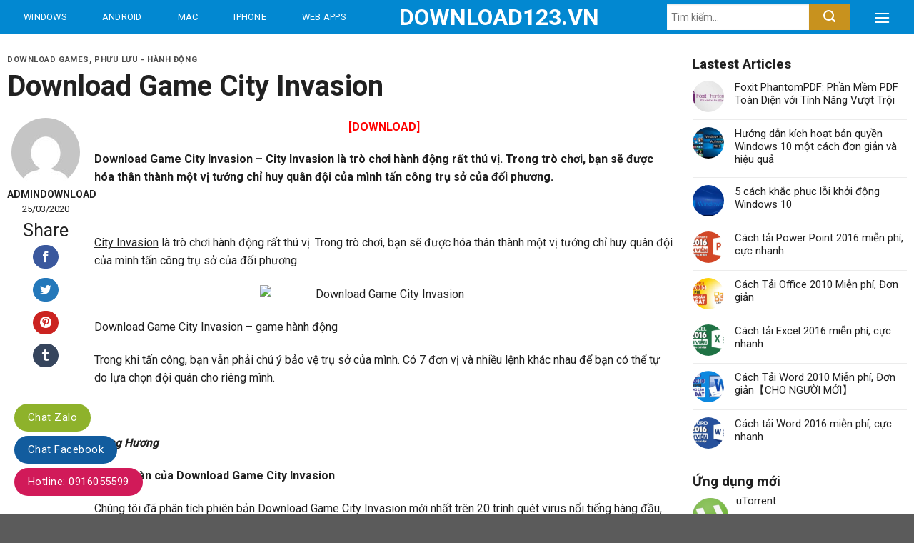

--- FILE ---
content_type: text/html; charset=UTF-8
request_url: https://download123.vn/download-game-city-invasion/
body_size: 20363
content:
<!DOCTYPE html>
<!--[if IE 9 ]> <html lang="vi" class="ie9 loading-site no-js"> <![endif]-->
<!--[if IE 8 ]> <html lang="vi" class="ie8 loading-site no-js"> <![endif]-->
<!--[if (gte IE 9)|!(IE)]><!--><html lang="vi" class="loading-site no-js"> <!--<![endif]-->
<head>
	<meta charset="UTF-8" />
	<link rel="profile" href="http://gmpg.org/xfn/11" />
	<link rel="pingback" href="https://download123.vn/xmlrpc.php" />

	<script>(function(html){html.className = html.className.replace(/\bno-js\b/,'js')})(document.documentElement);</script>
<title>Download Game City Invasion &#8211; Download123.VN</title>
<meta name='robots' content='max-image-preview:large' />
	<style>img:is([sizes="auto" i], [sizes^="auto," i]) { contain-intrinsic-size: 3000px 1500px }</style>
	<meta name="viewport" content="width=device-width, initial-scale=1, maximum-scale=1" /><link rel='dns-prefetch' href='//fonts.googleapis.com' />
<link href='https://fonts.gstatic.com' crossorigin rel='preconnect' />
<link rel="alternate" type="application/rss+xml" title="Dòng thông tin Download123.VN &raquo;" href="https://download123.vn/feed/" />
<link rel="alternate" type="application/rss+xml" title="Download123.VN &raquo; Dòng bình luận" href="https://download123.vn/comments/feed/" />
<link rel="alternate" type="application/rss+xml" title="Download123.VN &raquo; Download Game City Invasion Dòng bình luận" href="https://download123.vn/download-game-city-invasion/feed/" />
<style id='classic-theme-styles-inline-css' type='text/css'>
/*! This file is auto-generated */
.wp-block-button__link{color:#fff;background-color:#32373c;border-radius:9999px;box-shadow:none;text-decoration:none;padding:calc(.667em + 2px) calc(1.333em + 2px);font-size:1.125em}.wp-block-file__button{background:#32373c;color:#fff;text-decoration:none}
</style>
<style id='global-styles-inline-css' type='text/css'>
:root{--wp--preset--aspect-ratio--square: 1;--wp--preset--aspect-ratio--4-3: 4/3;--wp--preset--aspect-ratio--3-4: 3/4;--wp--preset--aspect-ratio--3-2: 3/2;--wp--preset--aspect-ratio--2-3: 2/3;--wp--preset--aspect-ratio--16-9: 16/9;--wp--preset--aspect-ratio--9-16: 9/16;--wp--preset--color--black: #000000;--wp--preset--color--cyan-bluish-gray: #abb8c3;--wp--preset--color--white: #ffffff;--wp--preset--color--pale-pink: #f78da7;--wp--preset--color--vivid-red: #cf2e2e;--wp--preset--color--luminous-vivid-orange: #ff6900;--wp--preset--color--luminous-vivid-amber: #fcb900;--wp--preset--color--light-green-cyan: #7bdcb5;--wp--preset--color--vivid-green-cyan: #00d084;--wp--preset--color--pale-cyan-blue: #8ed1fc;--wp--preset--color--vivid-cyan-blue: #0693e3;--wp--preset--color--vivid-purple: #9b51e0;--wp--preset--gradient--vivid-cyan-blue-to-vivid-purple: linear-gradient(135deg,rgba(6,147,227,1) 0%,rgb(155,81,224) 100%);--wp--preset--gradient--light-green-cyan-to-vivid-green-cyan: linear-gradient(135deg,rgb(122,220,180) 0%,rgb(0,208,130) 100%);--wp--preset--gradient--luminous-vivid-amber-to-luminous-vivid-orange: linear-gradient(135deg,rgba(252,185,0,1) 0%,rgba(255,105,0,1) 100%);--wp--preset--gradient--luminous-vivid-orange-to-vivid-red: linear-gradient(135deg,rgba(255,105,0,1) 0%,rgb(207,46,46) 100%);--wp--preset--gradient--very-light-gray-to-cyan-bluish-gray: linear-gradient(135deg,rgb(238,238,238) 0%,rgb(169,184,195) 100%);--wp--preset--gradient--cool-to-warm-spectrum: linear-gradient(135deg,rgb(74,234,220) 0%,rgb(151,120,209) 20%,rgb(207,42,186) 40%,rgb(238,44,130) 60%,rgb(251,105,98) 80%,rgb(254,248,76) 100%);--wp--preset--gradient--blush-light-purple: linear-gradient(135deg,rgb(255,206,236) 0%,rgb(152,150,240) 100%);--wp--preset--gradient--blush-bordeaux: linear-gradient(135deg,rgb(254,205,165) 0%,rgb(254,45,45) 50%,rgb(107,0,62) 100%);--wp--preset--gradient--luminous-dusk: linear-gradient(135deg,rgb(255,203,112) 0%,rgb(199,81,192) 50%,rgb(65,88,208) 100%);--wp--preset--gradient--pale-ocean: linear-gradient(135deg,rgb(255,245,203) 0%,rgb(182,227,212) 50%,rgb(51,167,181) 100%);--wp--preset--gradient--electric-grass: linear-gradient(135deg,rgb(202,248,128) 0%,rgb(113,206,126) 100%);--wp--preset--gradient--midnight: linear-gradient(135deg,rgb(2,3,129) 0%,rgb(40,116,252) 100%);--wp--preset--font-size--small: 13px;--wp--preset--font-size--medium: 20px;--wp--preset--font-size--large: 36px;--wp--preset--font-size--x-large: 42px;--wp--preset--spacing--20: 0.44rem;--wp--preset--spacing--30: 0.67rem;--wp--preset--spacing--40: 1rem;--wp--preset--spacing--50: 1.5rem;--wp--preset--spacing--60: 2.25rem;--wp--preset--spacing--70: 3.38rem;--wp--preset--spacing--80: 5.06rem;--wp--preset--shadow--natural: 6px 6px 9px rgba(0, 0, 0, 0.2);--wp--preset--shadow--deep: 12px 12px 50px rgba(0, 0, 0, 0.4);--wp--preset--shadow--sharp: 6px 6px 0px rgba(0, 0, 0, 0.2);--wp--preset--shadow--outlined: 6px 6px 0px -3px rgba(255, 255, 255, 1), 6px 6px rgba(0, 0, 0, 1);--wp--preset--shadow--crisp: 6px 6px 0px rgba(0, 0, 0, 1);}:where(.is-layout-flex){gap: 0.5em;}:where(.is-layout-grid){gap: 0.5em;}body .is-layout-flex{display: flex;}.is-layout-flex{flex-wrap: wrap;align-items: center;}.is-layout-flex > :is(*, div){margin: 0;}body .is-layout-grid{display: grid;}.is-layout-grid > :is(*, div){margin: 0;}:where(.wp-block-columns.is-layout-flex){gap: 2em;}:where(.wp-block-columns.is-layout-grid){gap: 2em;}:where(.wp-block-post-template.is-layout-flex){gap: 1.25em;}:where(.wp-block-post-template.is-layout-grid){gap: 1.25em;}.has-black-color{color: var(--wp--preset--color--black) !important;}.has-cyan-bluish-gray-color{color: var(--wp--preset--color--cyan-bluish-gray) !important;}.has-white-color{color: var(--wp--preset--color--white) !important;}.has-pale-pink-color{color: var(--wp--preset--color--pale-pink) !important;}.has-vivid-red-color{color: var(--wp--preset--color--vivid-red) !important;}.has-luminous-vivid-orange-color{color: var(--wp--preset--color--luminous-vivid-orange) !important;}.has-luminous-vivid-amber-color{color: var(--wp--preset--color--luminous-vivid-amber) !important;}.has-light-green-cyan-color{color: var(--wp--preset--color--light-green-cyan) !important;}.has-vivid-green-cyan-color{color: var(--wp--preset--color--vivid-green-cyan) !important;}.has-pale-cyan-blue-color{color: var(--wp--preset--color--pale-cyan-blue) !important;}.has-vivid-cyan-blue-color{color: var(--wp--preset--color--vivid-cyan-blue) !important;}.has-vivid-purple-color{color: var(--wp--preset--color--vivid-purple) !important;}.has-black-background-color{background-color: var(--wp--preset--color--black) !important;}.has-cyan-bluish-gray-background-color{background-color: var(--wp--preset--color--cyan-bluish-gray) !important;}.has-white-background-color{background-color: var(--wp--preset--color--white) !important;}.has-pale-pink-background-color{background-color: var(--wp--preset--color--pale-pink) !important;}.has-vivid-red-background-color{background-color: var(--wp--preset--color--vivid-red) !important;}.has-luminous-vivid-orange-background-color{background-color: var(--wp--preset--color--luminous-vivid-orange) !important;}.has-luminous-vivid-amber-background-color{background-color: var(--wp--preset--color--luminous-vivid-amber) !important;}.has-light-green-cyan-background-color{background-color: var(--wp--preset--color--light-green-cyan) !important;}.has-vivid-green-cyan-background-color{background-color: var(--wp--preset--color--vivid-green-cyan) !important;}.has-pale-cyan-blue-background-color{background-color: var(--wp--preset--color--pale-cyan-blue) !important;}.has-vivid-cyan-blue-background-color{background-color: var(--wp--preset--color--vivid-cyan-blue) !important;}.has-vivid-purple-background-color{background-color: var(--wp--preset--color--vivid-purple) !important;}.has-black-border-color{border-color: var(--wp--preset--color--black) !important;}.has-cyan-bluish-gray-border-color{border-color: var(--wp--preset--color--cyan-bluish-gray) !important;}.has-white-border-color{border-color: var(--wp--preset--color--white) !important;}.has-pale-pink-border-color{border-color: var(--wp--preset--color--pale-pink) !important;}.has-vivid-red-border-color{border-color: var(--wp--preset--color--vivid-red) !important;}.has-luminous-vivid-orange-border-color{border-color: var(--wp--preset--color--luminous-vivid-orange) !important;}.has-luminous-vivid-amber-border-color{border-color: var(--wp--preset--color--luminous-vivid-amber) !important;}.has-light-green-cyan-border-color{border-color: var(--wp--preset--color--light-green-cyan) !important;}.has-vivid-green-cyan-border-color{border-color: var(--wp--preset--color--vivid-green-cyan) !important;}.has-pale-cyan-blue-border-color{border-color: var(--wp--preset--color--pale-cyan-blue) !important;}.has-vivid-cyan-blue-border-color{border-color: var(--wp--preset--color--vivid-cyan-blue) !important;}.has-vivid-purple-border-color{border-color: var(--wp--preset--color--vivid-purple) !important;}.has-vivid-cyan-blue-to-vivid-purple-gradient-background{background: var(--wp--preset--gradient--vivid-cyan-blue-to-vivid-purple) !important;}.has-light-green-cyan-to-vivid-green-cyan-gradient-background{background: var(--wp--preset--gradient--light-green-cyan-to-vivid-green-cyan) !important;}.has-luminous-vivid-amber-to-luminous-vivid-orange-gradient-background{background: var(--wp--preset--gradient--luminous-vivid-amber-to-luminous-vivid-orange) !important;}.has-luminous-vivid-orange-to-vivid-red-gradient-background{background: var(--wp--preset--gradient--luminous-vivid-orange-to-vivid-red) !important;}.has-very-light-gray-to-cyan-bluish-gray-gradient-background{background: var(--wp--preset--gradient--very-light-gray-to-cyan-bluish-gray) !important;}.has-cool-to-warm-spectrum-gradient-background{background: var(--wp--preset--gradient--cool-to-warm-spectrum) !important;}.has-blush-light-purple-gradient-background{background: var(--wp--preset--gradient--blush-light-purple) !important;}.has-blush-bordeaux-gradient-background{background: var(--wp--preset--gradient--blush-bordeaux) !important;}.has-luminous-dusk-gradient-background{background: var(--wp--preset--gradient--luminous-dusk) !important;}.has-pale-ocean-gradient-background{background: var(--wp--preset--gradient--pale-ocean) !important;}.has-electric-grass-gradient-background{background: var(--wp--preset--gradient--electric-grass) !important;}.has-midnight-gradient-background{background: var(--wp--preset--gradient--midnight) !important;}.has-small-font-size{font-size: var(--wp--preset--font-size--small) !important;}.has-medium-font-size{font-size: var(--wp--preset--font-size--medium) !important;}.has-large-font-size{font-size: var(--wp--preset--font-size--large) !important;}.has-x-large-font-size{font-size: var(--wp--preset--font-size--x-large) !important;}
:where(.wp-block-post-template.is-layout-flex){gap: 1.25em;}:where(.wp-block-post-template.is-layout-grid){gap: 1.25em;}
:where(.wp-block-columns.is-layout-flex){gap: 2em;}:where(.wp-block-columns.is-layout-grid){gap: 2em;}
:root :where(.wp-block-pullquote){font-size: 1.5em;line-height: 1.6;}
</style>
<style id='woocommerce-inline-inline-css' type='text/css'>
.woocommerce form .form-row .required { visibility: visible; }
</style>
<link data-minify="1" rel='stylesheet' id='flatsome-icons-css' href='https://download123.vn/wp-content/cache/min/1/wp-content/themes/flatsome/assets/css/fl-icons-90137373b06c8321118345403ba9ccd8.css' type='text/css' media='all' />
<link data-minify="1" rel='stylesheet' id='flatsome-main-css' href='https://download123.vn/wp-content/cache/min/1/wp-content/themes/flatsome/assets/css/flatsome-6a786f6b0bc70009a45e792179745dd5.css' type='text/css' media='all' />
<link data-minify="1" rel='stylesheet' id='flatsome-shop-css' href='https://download123.vn/wp-content/cache/min/1/wp-content/themes/flatsome/assets/css/flatsome-shop-3d00cde5d74d5873c8ef419afe699dc5.css' type='text/css' media='all' />
<link rel='stylesheet' id='flatsome-style-css' href='https://download123.vn/wp-content/themes/app/style.css?ver=3.0' type='text/css' media='all' />
<link rel='stylesheet' id='flatsome-googlefonts-css' href='//fonts.googleapis.com/css?family=Roboto%3Aregular%2C700%2Cregular%2C500%2Cregular&#038;display=swap&#038;ver=3.9' type='text/css' media='all' />
<script type="text/javascript" src="https://download123.vn/wp-includes/js/jquery/jquery.min.js?ver=3.7.1" id="jquery-core-js"></script>
<script type="text/javascript" src="https://download123.vn/wp-content/plugins/woocommerce/assets/js/jquery-blockui/jquery.blockUI.min.js?ver=2.7.0-wc.10.4.3" id="wc-jquery-blockui-js" defer="defer" data-wp-strategy="defer"></script>
<script type="text/javascript" id="wc-add-to-cart-js-extra">
/* <![CDATA[ */
var wc_add_to_cart_params = {"ajax_url":"\/wp-admin\/admin-ajax.php","wc_ajax_url":"\/?wc-ajax=%%endpoint%%","i18n_view_cart":"Xem gi\u1ecf h\u00e0ng","cart_url":"https:\/\/download123.vn\/gio-hang\/","is_cart":"","cart_redirect_after_add":"no"};
/* ]]> */
</script>
<script type="text/javascript" src="https://download123.vn/wp-content/plugins/woocommerce/assets/js/frontend/add-to-cart.min.js?ver=10.4.3" id="wc-add-to-cart-js" defer="defer" data-wp-strategy="defer"></script>
<script type="text/javascript" src="https://download123.vn/wp-content/plugins/woocommerce/assets/js/js-cookie/js.cookie.min.js?ver=2.1.4-wc.10.4.3" id="wc-js-cookie-js" defer="defer" data-wp-strategy="defer"></script>
<script type="text/javascript" id="woocommerce-js-extra">
/* <![CDATA[ */
var woocommerce_params = {"ajax_url":"\/wp-admin\/admin-ajax.php","wc_ajax_url":"\/?wc-ajax=%%endpoint%%","i18n_password_show":"Hi\u1ec3n th\u1ecb m\u1eadt kh\u1ea9u","i18n_password_hide":"\u1ea8n m\u1eadt kh\u1ea9u"};
/* ]]> */
</script>
<script type="text/javascript" src="https://download123.vn/wp-content/plugins/woocommerce/assets/js/frontend/woocommerce.min.js?ver=10.4.3" id="woocommerce-js" defer="defer" data-wp-strategy="defer"></script>
<link rel="https://api.w.org/" href="https://download123.vn/wp-json/" /><link rel="alternate" title="JSON" type="application/json" href="https://download123.vn/wp-json/wp/v2/posts/12696" /><link rel="EditURI" type="application/rsd+xml" title="RSD" href="https://download123.vn/xmlrpc.php?rsd" />
<meta name="generator" content="WordPress 6.8.3" />
<meta name="generator" content="WooCommerce 10.4.3" />
<link rel="canonical" href="https://download123.vn/download-game-city-invasion/" />
<link rel='shortlink' href='https://download123.vn/?p=12696' />
<link rel="alternate" title="oNhúng (JSON)" type="application/json+oembed" href="https://download123.vn/wp-json/oembed/1.0/embed?url=https%3A%2F%2Fdownload123.vn%2Fdownload-game-city-invasion%2F" />
<link rel="alternate" title="oNhúng (XML)" type="text/xml+oembed" href="https://download123.vn/wp-json/oembed/1.0/embed?url=https%3A%2F%2Fdownload123.vn%2Fdownload-game-city-invasion%2F&#038;format=xml" />
<link rel='dns-prefetch' href='https://i0.wp.com/'><link rel='preconnect' href='https://i0.wp.com/' crossorigin><link rel='dns-prefetch' href='https://i1.wp.com/'><link rel='preconnect' href='https://i1.wp.com/' crossorigin><link rel='dns-prefetch' href='https://i2.wp.com/'><link rel='preconnect' href='https://i2.wp.com/' crossorigin><link rel='dns-prefetch' href='https://i3.wp.com/'><link rel='preconnect' href='https://i3.wp.com/' crossorigin><style>.bg{opacity: 0; transition: opacity 1s; -webkit-transition: opacity 1s;} .bg-loaded{opacity: 1;}</style><!--[if IE]><link rel="stylesheet" type="text/css" href="https://download123.vn/wp-content/themes/flatsome/assets/css/ie-fallback.css"><script src="//cdnjs.cloudflare.com/ajax/libs/html5shiv/3.6.1/html5shiv.js"></script><script>var head = document.getElementsByTagName('head')[0],style = document.createElement('style');style.type = 'text/css';style.styleSheet.cssText = ':before,:after{content:none !important';head.appendChild(style);setTimeout(function(){head.removeChild(style);}, 0);</script><script src="https://download123.vn/wp-content/themes/flatsome/assets/libs/ie-flexibility.js"></script><![endif]-->	<noscript><style>.woocommerce-product-gallery{ opacity: 1 !important; }</style></noscript>
	<style id="custom-css" type="text/css">:root {--primary-color: #0288d1;}.full-width .ubermenu-nav, .container, .row{max-width: 1310px}.row.row-collapse{max-width: 1280px}.row.row-small{max-width: 1302.5px}.row.row-large{max-width: 1340px}.header-main{height: 48px}#logo img{max-height: 48px}#logo{width:163px;}.header-top{min-height: 30px}.has-transparent + .page-title:first-of-type,.has-transparent + #main > .page-title,.has-transparent + #main > div > .page-title,.has-transparent + #main .page-header-wrapper:first-of-type .page-title{padding-top: 48px;}.header.show-on-scroll,.stuck .header-main{height:48px!important}.stuck #logo img{max-height: 48px!important}.search-form{ width: 50%;}.header-bg-color, .header-wrapper {background-color: #0288d1}.header-bottom {background-color: #f1f1f1}.stuck .header-main .nav > li > a{line-height: 50px }@media (max-width: 549px) {.header-main{height: 70px}#logo img{max-height: 70px}}.nav-dropdown{font-size:100%}/* Color */.accordion-title.active, .has-icon-bg .icon .icon-inner,.logo a, .primary.is-underline, .primary.is-link, .badge-outline .badge-inner, .nav-outline > li.active> a,.nav-outline >li.active > a, .cart-icon strong,[data-color='primary'], .is-outline.primary{color: #0288d1;}/* Color !important */[data-text-color="primary"]{color: #0288d1!important;}/* Background Color */[data-text-bg="primary"]{background-color: #0288d1;}/* Background */.scroll-to-bullets a,.featured-title, .label-new.menu-item > a:after, .nav-pagination > li > .current,.nav-pagination > li > span:hover,.nav-pagination > li > a:hover,.has-hover:hover .badge-outline .badge-inner,button[type="submit"], .button.wc-forward:not(.checkout):not(.checkout-button), .button.submit-button, .button.primary:not(.is-outline),.featured-table .title,.is-outline:hover, .has-icon:hover .icon-label,.nav-dropdown-bold .nav-column li > a:hover, .nav-dropdown.nav-dropdown-bold > li > a:hover, .nav-dropdown-bold.dark .nav-column li > a:hover, .nav-dropdown.nav-dropdown-bold.dark > li > a:hover, .is-outline:hover, .tagcloud a:hover,.grid-tools a, input[type='submit']:not(.is-form), .box-badge:hover .box-text, input.button.alt,.nav-box > li > a:hover,.nav-box > li.active > a,.nav-pills > li.active > a ,.current-dropdown .cart-icon strong, .cart-icon:hover strong, .nav-line-bottom > li > a:before, .nav-line-grow > li > a:before, .nav-line > li > a:before,.banner, .header-top, .slider-nav-circle .flickity-prev-next-button:hover svg, .slider-nav-circle .flickity-prev-next-button:hover .arrow, .primary.is-outline:hover, .button.primary:not(.is-outline), input[type='submit'].primary, input[type='submit'].primary, input[type='reset'].button, input[type='button'].primary, .badge-inner{background-color: #0288d1;}/* Border */.nav-vertical.nav-tabs > li.active > a,.scroll-to-bullets a.active,.nav-pagination > li > .current,.nav-pagination > li > span:hover,.nav-pagination > li > a:hover,.has-hover:hover .badge-outline .badge-inner,.accordion-title.active,.featured-table,.is-outline:hover, .tagcloud a:hover,blockquote, .has-border, .cart-icon strong:after,.cart-icon strong,.blockUI:before, .processing:before,.loading-spin, .slider-nav-circle .flickity-prev-next-button:hover svg, .slider-nav-circle .flickity-prev-next-button:hover .arrow, .primary.is-outline:hover{border-color: #0288d1}.nav-tabs > li.active > a{border-top-color: #0288d1}.widget_shopping_cart_content .blockUI.blockOverlay:before { border-left-color: #0288d1 }.woocommerce-checkout-review-order .blockUI.blockOverlay:before { border-left-color: #0288d1 }/* Fill */.slider .flickity-prev-next-button:hover svg,.slider .flickity-prev-next-button:hover .arrow{fill: #0288d1;}body{font-size: 100%;}@media screen and (max-width: 549px){body{font-size: 100%;}}body{font-family:"Roboto", sans-serif}body{font-weight: 0}body{color: #212121}.nav > li > a {font-family:"Roboto", sans-serif;}.mobile-sidebar-levels-2 .nav > li > ul > li > a {font-family:"Roboto", sans-serif;}.nav > li > a {font-weight: 500;}.mobile-sidebar-levels-2 .nav > li > ul > li > a {font-weight: 500;}h1,h2,h3,h4,h5,h6,.heading-font, .off-canvas-center .nav-sidebar.nav-vertical > li > a{font-family: "Roboto", sans-serif;}h1,h2,h3,h4,h5,h6,.heading-font,.banner h1,.banner h2{font-weight: 700;}h1,h2,h3,h4,h5,h6,.heading-font{color: #212121;}.alt-font{font-family: "Roboto", sans-serif;}.alt-font{font-weight: 0!important;}a{color: #212121;}a:hover{color: #212121;}.tagcloud a:hover{border-color: #212121;background-color: #212121;}.products.has-equal-box-heights .box-image {padding-top: 100%;}@media screen and (min-width: 550px){.products .box-vertical .box-image{min-width: 247px!important;width: 247px!important;}}.page-title-small + main .product-container > .row{padding-top:0;}/* Custom CSS */.section1,.section1 .row1>.col,.section2,.section2 .row1>.large-12,.section3,.section4,.section5,.bvlq-section{padding-bottom : 0px !important}.cau-hoi-section .large-4 p.des{font-size:14px; color: gray;}.cau-hoi-section .large-4 .img{margin-bottom:10px}.cau-hoi-section .large-4 strong{display: block;margin-bottom: 15px;border-bottom: 1px solid #e4e4e4;padding-bottom: 30px;font-size: 20px;font-weight: 500;}.cau-hoi-section{padding-bottom:0 !important}.cau-hoi-section p{margin-bottom:0}.cau-hoi-section .col.large-4 .col-inner{padding:30px}.related .product-small.box .category{display:none}.single-product .content-row .large-3{flex-basis:25%; max-width:25%; padding-left:25px}.uu-diem-nhuoc-diem .right{display:inline-block; width:50%; padding-left:6px;}.uu-diem-nhuoc-diem .left{display:inline-block; width:50%; padding-right:6px;float:left}.uu-diem-nhuoc-diem .left h3{margin-bottom: 12px;font-weight: 300;font-size: 20px;color: #689f38;}.uu-diem-nhuoc-diem .right h3{ margin-bottom: 12px;font-weight: 300;font-size: 20px;color: #bf360c;}.uu-diem-nhuoc-diem ul{margin-bottom:0} .uu-diem-nhuoc-diem ul li{position: relative;margin-bottom: 12px;margin-left: 0px;list-style: none; margin-bottom:7px}.uu-diem-nhuoc-diem .right li{position: relative;margin-bottom: 12px;margin-left: 0px;list-style: none;margin-bottom: 7px;background-image: url(/wp-content/uploads/2020/10/nhuoc-diem-check.jpg);background-repeat: no-repeat;background-position-y: center;padding-left: 25px;}.related{ border-top: 0;margin-top: 15px;}.single-product .content-row{background:white}.single-product .page-title-inner{padding-top:0; max-width:1340px; background:white; min-height:50px}ul.product_list_widget li a{font-size:15px}ul.product_list_widget li .star-rating{margin:5px 0}ul.product_list_widget li img {width: 50px;height: 50px;}ul.product_list_widget li{padding: 5px 0 5px 61px;min-height: 65px;}.single-product .page-title{background: #eeeeee;}.single-product .shop-container{background:#eeeeee}.uu-diem-nhuoc-diem .left li{background-image: url(/wp-content/uploads/2020/10/uu-diem-check.jpg);background-repeat: no-repeat;background-position-y: center;background-position-x: left;margin-left: 0;padding-left: 25px;position: relative;list-style: none;margin-bottom: 7px;font-size: 15px;}.uu-diem-nhuoc-diem{display:inline-block; width:100%; clear:both}.single-product .content-row .large-2{flex-basis:18%; max-width:18%; padding-left:0}.single-product .large-7{border-right:none !important; order:1;flex-basis:57%;max-width:57%}.single-product .nut-download a{display: block;width: 100%;background: #43a047;padding: 10px 20px;font-size: 20px;font-weight: 500;color: white;border-radius: 3px;border-bottom: 2px solid #1e7922;background-image: url(/wp-content/uploads/2020/10/icon-23.png);background-repeat: no-repeat;background-size: 33px;background-position-x: 92%;background-position-y: center;}.header-nav.nav > li > a {font-weight: normal;color: #fff !important;height: 48px;padding: 0 18px;line-height: 48px;}.nav-line>li.active>a:before, .single-product .nav-line>li>a:before{display:none}.home .tabbed-content .nav{border-bottom: 1px solid #0288d1;margin-bottom: 7px;}.thong-tin-sp .star-rating span{padding-right:0}.thong-tin-sp .star-rating{margin-right:0}.header-main .nav > li > a:hover,.header-main .nav>li.active>a,.header-main .nav>li.current>a{background: #01579b;}.has-dropdown .icon-angle-down {font-size: 20px;margin-left: 10px;opacity: 1;}.nav-dropdown-default {padding: 0;border: none;background: #01579b;}.nav-dropdown-has-arrow li.current-dropdown.has-dropdown:before, .nav-dropdown-has-arrow li.current-dropdown.has-dropdown:after{display : none;}.nav-dropdown-default .nav-column li>a, .nav-dropdown.nav-dropdown-default>li>a {padding-left: 0;padding-right: 0;margin: 0 10px;border-bottom: 1px solid #fff !important;color: #fff !important;font-weight: normal;font-size: 15px;padding: 3px 36px;height: 48px;line-height: 40px;}.nav-dropdown-default .nav-column li:hover, .nav-dropdown.nav-dropdown-default>li:hover{background: #0288d1;}.header-main .flex-col.flex-right{width: 40%;}.header-main input[type='search']{height: 36px;padding: 0 6px;font-size: 14px;border: 0;}.header-main button[type="submit"]{margin: 0;height: 36px;padding: 0 20px;font-size: 14px;border: 0;background: #c8921e;}.is-divider{display : none;}.section1 .large-8 .large-columns-1 .col.post-item{padding-bottom : 20px;}.box.box-overlay .image-cover::after,.box.box-overlay .image-cover::before {position: absolute;top: 0;right: 0;bottom: 0;left: 0;width: 100%;height: 100%;background: linear-gradient(to bottom, transparent 30%, #000 100%);content: "";}h2.section-title{font-size: 20px;margin-bottom: 15px;}.home .tabbed-content .nav>li.active>a,.home .tabbed-content .nav>li.current>a {background: #fff;color: #0288d1 !important;border: 1px solid #0288d1;border-bottom-color: #fff;border-radius: 5px 5px 0 0;margin-bottom: -1px;height: 40px;line-height: 40px;}.tabbed-content .nav > li > a:hover{background : unset;}.tabbed-content .nav > li > a{padding: 0 12px;font-size:15px; font-weight:normal;}.single-product .tabbed-content .nav > li > a {padding: 7px 12px;font-size: 15px;font-weight: normal;text-transform: none;font-size: 16px;letter-spacing: 0;}.single-product .tabbed-content .nav > li.active > a{border-bottom:2px solid #0288d1; margin-bottom:-2px}.single-product .tabbed-content .nav > li{margin:0}.section1 .tabbed-content .large-columns-1{margin-left: 0;margin-right: 0;counter-reset: my-counter;}.section1 .tabbed-content .large-columns-1>.col{position: relative;border-bottom: 1px solid #e0e0e0;padding: 10px 20px 10px 50px;}.section1 .tabbed-content .large-columns-1>.col:last-child{border-bottom:none;}.section1 .tabbed-content .large-columns-1>.col::before {position: absolute;top: 0;left: 0px;width: 40px;height: 72px;color: #9e9e9e;font-size: 1.6rem;line-height: 72px;text-align: center;content: counter(my-counter) ".";counter-increment: my-counter;}.nut-xem-them{border-radius: 10px !important;background-color: #fff !important;border: 1px solid #0288d1 !important;margin-bottom : 0px;margin-top: 18px;}.nut-xem-them:hover{color: #fff !important;background-color: #0288d1 !important;}.nut-xem-them span{font-size: 14px;font-weight: normal;text-transform: initial;}.product-small.box{padding-top: 10px;border: 1px solid #e0e0e0;box-shadow: 0 1px 3px 0 rgba(0,0,0,0.3);}.product-small.box.box-normal .box-text>p{display: -webkit-box;-webkit-line-clamp: 2;-webkit-box-orient: vertical;max-height: 3em;position: relative;height: 3em;overflow: hidden;color: #424242;font-size: .79rem;}.section2 .thong-tin-them-sp{display:flex !important}.bvlq .box.box-blog-post .box-text h5:hover.archive.category .large-9.col .box.box-blog-post .box-text h5:hover{text-decoration:underline; color:#0288d1}.thong-tin-them-sp .star-rating{margin-right:0}.thong-tin-them-sp{display:none; width:100%; clear:both}.thong-tin-them-sp .right{width:50%; float:left; display:inline-block; text-align:right; padding:12px 10px}.thong-tin-them-sp .left{text-align:left; display:inline-block; width:50%; float:left; padding:12px 10px}.thong-tin-them-sp{border-top: 1px solid #e3e3e3;}.product-small.box.box-vertical .box-text>p,.product-small.box.box-vertical .thong-tin-sp{display : none;}.product-small.box .product-title a{overflow: hidden;white-space: nowrap;text-overflow: ellipsis;margin-bottom: 0px;color: #0288d1;font-size: 16px;}.product-small.box:hover{text-decoration: none;background-color: #f5f5f5;border-color: #d3d3d3;box-shadow: 0 2px 6px 0 rgba(0,0,0,0.2);transform: translateY(-2px);cursor: pointer;}.product-small.box.box-vertical{box-shadow : none;border : none;padding-top: 0px;}.product-small.box.box-vertical:hover{background-color: unset;border-color: none;box-shadow: none;transform: unset;}.thong-tin-sp{display : flex;padding: 12px 12px;border-top: 1px solid #e0e0e0;}.product-small.box .product-title a:hover{text-decoration:underline}.thong-tin-sp .left{display: inline-block;float: left;width: 50%;text-align: left;}.thong-tin-sp .right{display: inline-block;float: right;width: 50%;text-align: right;}.product-small.box.box-normal .box-text{padding-left : 0px;padding-right : 0px;padding-bottom: 0px;}.tieu-de-cate{text-align: left;padding: 12px;background-color: #f5f5f5;border-bottom: 2px solid #e0e0e0;}.thong-tin-sp .left{font-size:14px; color:gray}.icon-box-left .icon-box-img+.icon-box-text {padding-left: 10px;}.tieu-de-cate h3{font-weight:500;margin-bottom : 0px;}.section3 .box-vertical .box-image {padding: 0;vertical-align: top;}.section3 .box-vertical .box-text {padding-left: 10px;padding-right: 10px;vertical-align: top;padding-top: 0px;padding-bottom: 0px;}.section3 .large-columns-1>.col{padding-bottom: 0px;}.section3 .large-columns-1>.col>.col-inner{padding : 12px;border-bottom: 1px solid #e0e0e0;}.section3 .row-category .large-3>.col-inner{background-color: #fff;box-shadow: 0 1px 3px 0 rgba(0,0,0,0.3);border: 1px solid #e0e0e0;}.nut-see-all{background: #f5f5f5 !important;margin-bottom: 0px;display: block;font-size: 14px;}.nut-see-all span{text-decoration: underline;color: #424242;}.box-blog-post{box-shadow: 0 1px 3px 0 rgba(0,0,0,0.3);}.box-blog-post:hover{box-shadow: 0 2px 6px 0 rgba(0,0,0,0.2);transform: translateY(-2px);cursor: pointer;}.section4 .post1 .col.post-item,.section4 .row-post2 .col.post-item{padding-bottom : 20px;}.section4 .cot1 .row-post2>.col{padding-bottom : 0px !important;}.section4 .cot1 .post1 .box-text{background-color: #33303c !important;vertical-align: top;padding: 18px;}.section4 .cot1 .post1 .box-text h5{color : #fff;font-size: 28px !important;-webkit-line-clamp: unset !important;overflow: unset !important;}.section4 .cot1 .box-text .cat-label,.archive.category .large-9.col .box.box-blog-post .box-text .cat-label, .bvlq .box.box-blog-post .box-text .cat-label{margin: 3px 0 6px;color: #9e9e9e;opacity: 1;font-size: 13px;}.section1 .box-text .cat-label{display : none;}.section4 .cot1 .box-blog-post .box-text{padding: 15px;background: #fff;}.section4 .cot1 .box-blog-post .box-text h5{display: -webkit-box;-webkit-line-clamp: 2;-webkit-box-orient: vertical;position: relative;height: 43px;overflow: hidden;font-size: 1rem;font-weight: normal;}.section4 .cot2 .box-blog-post{box-shadow : none;}.section4 .cot2 .box-blog-post:hover{box-shadow: none;transform: inherit;}.section4 .cot2 .box-blog-post:hover h5{text-decoration : underline;}.section4 .cot2 .box-text{padding: 0 0 0 10px; vertical-align: top;}.section4 .cot2 .box-text .cat-label{display : none;}.section4 .cot2 .box-text h5{font-weight: normal;font-size: 16px;display: -webkit-box;-webkit-line-clamp: 3;-webkit-box-orient: vertical;max-height: 60px;position: relative;height: 60px;overflow: hidden;}.section4 .cot2 .large-columns-1 .col.post-item{padding-bottom : 0px;}.section4 .cot2 .large-columns-1 .col.post-item .col-inner{padding: 12px 0;border-bottom: 1px solid #e0e0e0;}.section4 .cot2 .large-columns-1 .col.post-item:first-child .col-inner{border-top: 1px solid #e0e0e0;}.section4 .cot2 .nut-xem-them{margin-bottom : 15px;}.section5 .row1 h3{font-size : 16px;text-align : left;}.section5 .product-small.box.box-vertical .box-text>p{display : block;}.section5 .row2 .large-columns-1{border: 1px solid #e0e0e0;box-shadow: 0 1px 1px 0 rgba(0,0,0,0.2);margin: 0;}.section5 .row2 .large-columns-1>.col{padding : 12px;border-bottom: 1px solid #e0e0e0;}.section5 .row2 .large-columns-1>.col:hover,.section3 .large-columns-1>.col>.col-inner:hover{background: #f5f5f5;cursor : pointer;}.section5 .row2 .large-columns-1>.col:last-child{border-bottom: none;}.section5 .row2 .product-small.box .box-image{vertical-align: baseline;}.section5 .row2 .product-small.box .box-text {padding-left: 10px;padding-right: 0;padding-bottom: 0px;padding-top: 0px;}.section5 .product-small .box-text>p{display: -webkit-box;-webkit-line-clamp: 2;-webkit-box-orient: vertical;position: relative;overflow: hidden;font-size: .79rem;}.section5 .product-small .product-title a{overflow: hidden;white-space: nowrap;text-overflow: ellipsis;color: #0277bd;font-size: 16px;font-weight: 500;}.breadcrumbs {color: #222;font-weight: normal;padding: 0;font-size: 14px;text-transform: none;letter-spacing: 0;}.thong-tin-co-ban .tra-phi, .thong-tin-co-ban .ngon-ngu{background-image: url(/wp-content/uploads/2020/10/check-icon.jpg);background-repeat: no-repeat;padding-left: 19px;background-position-y: center;font-size: 14px; padding-right:12px; color:gray}.thong-tin-co-ban .phien-ban{font-size:14px; color:gray}.star-rating span:before, .woocommerce-page .star-rating:before{color:#ffb000; font-size:13px}.star-rating:before{color: #d8d8d8;font-size:13px}.single-product .product-info .product-title{font-size: 25px;color: #484848; margin-bottom:5px}.product-info {padding-left:0;padding-top: 0;padding-bottom:0}.single-product .product-main .large-2{padding-bottom:0}.product-main {padding: 0;}.page-title:not(.featured-title)+main .product-main {padding-top: 0;}.product-footer .woocommerce-tabs>.nav-line:not(.nav-vertical){margin-top:0; border-bottom: 2px solid #d6d6d6;}.product-footer .woocommerce-tabs {padding: 0;border-top: 0;}.footer-section{border-top: 3px solid #0288d1;}.footer-section .row1 h3{color: #e1ab37;}.footer-section .row1{border-bottom : 1px solid #e0e0e0;}.footer-section .row1 ul{margin-bottom : 0px;}.footer-section .row1 ul li{list-style : none;margin-left : 0px;margin-bottom : 5px;}.footer-section .row1 ul li a{color: #0277bd;}.absolute-footer{background-color: #0288d1;color: #fff !important;padding: 10px 0;}/* single post */.single-post .blog-single .large-9.col,.single-post .post-sidebar.large-3.col{padding : 0 10px;}.single-post .blog-single .large-9.col .large-1.col,.single-post .blog-single .large-9.col .large-8.col{display : inline-block;padding : 0 5px 10px;}.single-post .blog-single .large-9.col .large-1.col{width : 12%;max-width: 12%;flex-basis: 12%;padding-left : 0px;vertical-align: top;}.single-post .blog-single .large-9.col .large-8.col{width : 87%;max-width: 87%;flex-basis: 87%;padding-right : 0px;}.single-post .entry-header-text-top{padding-bottom : 0px;}.single-post h1{margin: 0 0 18px;font-size: 40px;}.single-post .entry-content{padding-top : 0px;}.single-post .blog-single .large-9.col .large-1.col p{margin-bottom: 0px;text-align: center;}.avatar-tac-gia img{border-radius : 50%;}.thong-tin-tac-gia{font-weight : bold;text-transform : uppercase;font-size : 14px;}.ngay-dang{font-size: 13px;}.chia-se-bai-viet{font-size: 25px;text-align: center;}.single-post .blog-single .large-9.col .large-1.col .social-icons {display: block;width: 37%;margin: 0 auto;}.single-post .blog-single .large-9.col .large-1.col .button.icon.circle {display: block;}span.widget-title {font-size: 1em;font-weight: 600;text-transform: none;font-size: 19px;letter-spacing: 0;}.recent-blog-posts a{font-size:15px}.recent-blog-posts .badge-inner{border-radius:99%}.recent-blog-posts a:hover{color:#0288d1}.related .product-small a{text-align:center} .related .product-small p{margin: 0;font-size: 13px;}.related .product-small .box-text{text-align:center;padding:20px 5px}.related .product-small.col{padding:0 5px 10px}.single-product #main {background-color: #eee;}div#reviews.woocommerce-Reviews, .devvn_prod_cmt{max-width: 1340px;background: white;padding: 20px;margin-top: 30px;}.related .product-small .box-image img {max-width: 40%;width: 40%;}.category-posts-internal .cat-post-item:before{display : none;}.category-posts-internal .cat-post-item {border-bottom: none !important;}.category-posts-internal .cat-post-title{font-weight: bold;font-size: 16px !important;}.category-posts-internal .cat-post-current .cat-post-title {font-weight: bold;text-transform: none !important;color: #0288d1;}.archive.category .large-9.col .col.post-item,.bvlq .col.post-item{padding : 10px;}.archive.category .large-9.col .box.box-blog-post .box-text,.bvlq .box.box-blog-post .box-text{padding: 15px;background: #fff;}.archive.category .large-9.col .box.box-blog-post .box-text h5,.bvlq .box.box-blog-post .box-text h5{display: -webkit-box;-webkit-line-clamp: 2;-webkit-box-orient: vertical;max-height: 3em;position: relative;height: 45px;overflow: hidden;font-weight: normal;margin-bottom : 20px;}.archive.category .large-9.col .box.box-blog-post .box-text .from_the_blog_excerpt{display : none;}.nut-doc-them,.box.box-blog-post .box-text .button{color: #0288d1;font-size: .79rem;text-decoration: underline;text-transform: inherit;font-weight: normal;}.section4 .cot1 .post1 .box-text .button{position: absolute;bottom: 10px;color : #fff;}.single-product .nut-download a:hover{background-color: #4cb351;}.single-product .nut-share{text-align: center;margin-top: 15px;}.single-product .thong-tin-chi-tiet{margin-bottom:20px;background: #eeeeee;padding: 10px;}.single-product .thong-tin-chi-tiet ul{margin-bottom:0}.single-product .thong-tin-chi-tiet ul li{list-style:none}.single-product .thong-tin-chi-tiet ul li .label{margin-bottom:0; font-size:12px; color:gray; text-transform:uppercase; font-weight:normal}.single-product .thong-tin-chi-tiet ul li .value span{padding-right:6px}.single-product .thong-tin-chi-tiet ul li .value a{color:#0288d1}.single-product .thong-tin-chi-tiet ul li .value a:hover{text-transform:underline}.bao-cao-loi a{width: 100%;background: white;display: block;padding: 5px 10px;text-align: center;font-size: 15px;background-repeat: no-repeat;background-position-y: center;border: 1px solid #d6d6d6;border-radius: 3px;}.single-product .thong-tin-chi-tiet ul li .value{ color: #424242;font-weight: 500;font-size: .889rem;word-break: break-word; margin-bottom:15px}.bao-cao-loi a span.label{background-image: url(/wp-content/uploads/2020/10/loa.png);background-repeat: no-repeat;padding-left: 22px;background-position-y: center;}.bao-cao-loi a:hover{box-shadow: 2px 2px 2px #0000001c;}.fagsfacf-gallery-slider .slick-arrow {top: 36%;}.fagsfacf-gallery-slider button.slick-arrow{background-color: #00000000 !important;background-size: 8px 20px !important;}.single-product .thong-tin-chi-tiet h3{margin-top:10px}.devvn_cmt_input textarea, .devvn_cmt_input input {border: 1px solid #dddddd;}.devvn_cmt_form_bottom {border: 1px solid #dddddd;}button#devvn_cmt_submit, button#devvn_cmt_replysubmit {background: #0288d1; color:white}.tieu-de-sp2 .container{display: block;clear: both;max-width: 1340px;background: white;border-top: 1px solid #eeeeee;}.tieu-de-sp2 .left .anh-dai-dien{padding:10px; width: 8%;float: left;display: inline-block;}.tieu-de-sp2 .left .tieu-de-sp{width: 92%;float: left;display: inline-block;padding-top: 10px;padding-left: 0px;}.tieu-de-sp2 h3{margin-bottom: 0;font-size: 24px;font-weight: 500;}.tieu-de-sp2 .nut-download{padding-top:13px}.list-sp-2 .product-small.box{background: white;padding: 0 10px;border-bottom: 1px solid #e6e6e6;}.list-sp-2 .product-small.box .box-text{padding:10px}.kham-pha-ung-dung .col.large-12{padding-bottom:0}.list-sp-2 .product-small.box .box-image{padding:6px}.list-sp-2 .product-small.box .product-title a{font-weight:500; font-size:15px}.list-sp-2 .product-small.box:hover{background:#f9f9f9}.kham-pha-ung-dung .col.medium-3{padding:0 6px 0}.archive .product-small.box .box-text{text-align:center; padding:20px 5px}#stop-fixed .product-small.box .box-text{ padding: 3px 5px;text-align:left}#stop-fixed p.des{margin-bottom: 10px;font-size: 14px;color: gray;}.archive .shop-page-title{background: #eeeeee;}.archive .shop-page-title h1{margin-bottom:5px}.blog-archive .large-3{padding-left:0}.blog-archive .col.large-12{padding-bottom:0}.blog-archive .page-title{text-transform: none;letter-spacing: 0;font-size: 25px;text-align: left;margin-bottom: 14px;}.blog-single .bai-viet-lien-quan{padding:0 !important}.blog-single{padding-bottom:0 !important}.archive .shop-page-title .page-title-inner{padding-bottom: 15px;}#stop-fixed h3{margin-bottom: 0;}.row.kham-pha-ung-dung{max-width:1360px}.woocommerce-result-count, .woocommerce-ordering, .woocommerce-ordering select{font-size:14px}.widget img{width:100%}.kham-pha-ung-dung{margin-bottom:20px}.list-sp-2 .col{padding: 0 14px 0}.single-product .bvlq-section{padding-top:0 !important}.single-product .row.bvlq, .single-product .bvlq .large-columns-4{max-width:1360px}.tieu-de-sp2 .label{font-size: 14px;color: gray;margin-bottom: 0;}.tieu-de-sp2 .container .left{width:80%; float:left; display:inline-block}.tieu-de-sp2 .container .right{width:20%; float:left; display:inline-block}/* Custom CSS Mobile */@media (max-width: 549px){.section1 .tabbed-content .box-vertical .box-image {width: 15% !important;float: left;margin-right: 10px;}.breadcrumbs{text-align:left}.single-product .page-title-inner {padding-top: 10px;max-width: 100%;}.single-product .large-7, .single-product .large-2, .single-product .large-3, .single-product .content-row .large-3{flex-basis:100%; max-width:100%}.section3 .tabbed-content .box-vertical .box-image {width: 10% !important;float: left;margin-right: 10px;}.section2 .row1 .small-columns-2{margin-left: 0;margin-right: 0;}.section2 .row1 .small-columns-2>.col{padding: 0 5px 10px;}.section3 .row1 .tabbed-content .row-category .col.medium-3,.section5 .row2 .col.medium-3{max-width: 100%;flex-basis: 100%;}.section3 .tab-panels .entry-content{margin-bottom : 0px;}.section4 .row1 .col.post-item{padding-bottom : 0px;}.section4 .row1 .col.post-item .box-blog-post {box-shadow: none;padding: 12px 0;border-bottom: 1px solid #e0e0e0;}.section4 .row1 .col.post-item .box-image{width: 30% !important;display: inline-block;vertical-align: middle;}.section4 .row1 .col.post-item .box-text {padding: 0 0 0 10px;background: none;display: inline-block;width: 68%;vertical-align: -webkit-baseline-middle;}.section4 .cot1 .box-text .cat-label, .archive.category .large-9.col .box.box-blog-post .box-text .cat-label, .bvlq .box.box-blog-post .box-text .cat-label{display : none;}.section4 .cot1 .box-blog-post .box-text h5 {height: 40px;}.nut-doc-them, .box.box-blog-post .box-text .button {margin-top: 0px;}.section4 .cot1 .post1 .box-text h5 {color: #212121;font-size: 16px !important;}.section4 .cot1 .post1 .box-text {background-color: unset !important;}.section4 .cot1 .post1 .box-text .button {position: relative;bottom: 0px;color: #0288d1;}.section4 .row1 .col.post-item .box-image .image-cover{padding-top: 56.25% !important;}.section5 .row2 .box-vertical .box-image{width: 20% !important;float: left;margin-right: 10px;}.single-post h1 {margin: 0 0 18px;font-size: 27px;}.single-post .blog-single .large-9.col .large-1.col {width: 100%;max-width: 100%;flex-basis: 100%;}.single-post .blog-single .large-9.col .large-8.col {width: 100%;max-width: 100%;flex-basis: 100%;padding-right: 0px;}.single-post .blog-single .large-9.col .large-1.col .button.icon.circle {display: inline-block;}.single-post .blog-single .large-9.col .large-1.col .social-icons {display: block;width: 100%;margin: 0 auto;text-align: left; margin-top:20px}.single-post .blog-single .large-9.col .large-8.col{padding-left:0}.chia-se-bai-viet {display: none;}.avatar-tac-gia{width: 20%;display: inline-block;}.avatar-tac-gia img {width: 60px;}.thong-tin-tac-gia{width: 60%;display: inline-block;text-align: left;}.ngay-dang{display: inline-block;width: 16%;}.single-post .blog-single .large-9.col .large-1.col p {text-align: left;}.single-product .content-row .large-2 img{width:100%}.tieu-de-sp2 .left .anh-dai-dien{width:23%}.tieu-de-sp2 .left .tieu-de-sp{width:67%}.tieu-de-sp2 .container{max-width:100%; padding-bottom:20px}div#reviews.woocommerce-Reviews, .devvn_prod_cmt{padding:15px}.single-product .kham-pha-ung-dung{display:none}.archive.category .large-9.col .box.box-blog-post .box-text h5, .bvlq .box.box-blog-post .box-text h5{font-weight:500; font-size:17px; height:auto}.off-canvas-right .mfp-content, .off-canvas-left .mfp-content{width:100%}.off-canvas:not(.off-canvas-center) .nav-vertical li>a {padding-left: 20px;padding-top: 12px;padding-bottom: 12px;font-size: 16px;color: black;}.archive .product-small.box .box-text, #stop-fixed .product-small.box .box-text{text-align:center}.archive .product-small.col{padding:0 5px 10px}.list-sp-2 .col {padding: 0 5px 10px;}.archive .product-small.box .box-text{text-align:center}.tieu-de-sp2 .container .left, .tieu-de-sp2 .container .right{width:100%}.single-product .content-row .large-2{padding-left:15px;padding-right:15px}.footer-section{padding-bottom : 0px !important;}.product-info{padding-right:0}.footer-section .row1 .small-6, .single-product .content-row .large-2 {max-width: 100%;flex-basis: 100%;}.uu-diem-nhuoc-diem .left, .uu-diem-nhuoc-diem .right{width:100%;padding:0 0 10px 0}.single-product .tabbed-content .nav > li > a {padding: 7px 0;font-size: 15px;font-weight: 500;}.single-product .product-main .row{margin-left:0 !important; margin-right:0 !important}.single-product .large-7{order:0}}.label-new.menu-item > a:after{content:"New";}.label-hot.menu-item > a:after{content:"Hot";}.label-sale.menu-item > a:after{content:"Sale";}.label-popular.menu-item > a:after{content:"Popular";}</style></head>

<body class="wp-singular post-template-default single single-post postid-12696 single-format-standard wp-theme-flatsome wp-child-theme-app theme-flatsome woocommerce-no-js lightbox nav-dropdown-has-arrow catalog-mode no-prices">


<a class="skip-link screen-reader-text" href="#main">Skip to content</a>

<div id="wrapper">

	
	<header id="header" class="header header-full-width has-sticky sticky-jump">
		<div class="header-wrapper">
			<div id="masthead" class="header-main show-logo-center nav-dark">
      <div class="header-inner flex-row container logo-center medium-logo-center" role="navigation">

          <!-- Logo -->
          <div id="logo" class="flex-col logo">
            <!-- Header logo -->
<a href="https://download123.vn/" title="Download123.VN - Download123.vn" rel="home">
    Download123.VN</a>
          </div>

          <!-- Mobile Left Elements -->
          <div class="flex-col show-for-medium flex-left">
            <ul class="mobile-nav nav nav-left ">
              <li class="nav-icon has-icon">
  		<a href="#" data-open="#main-menu" data-pos="left" data-bg="main-menu-overlay" data-color="" class="is-small" aria-label="Menu" aria-controls="main-menu" aria-expanded="false">
		
		  <i class="icon-menu" ></i>
		  		</a>
	</li>            </ul>
          </div>

          <!-- Left Elements -->
          <div class="flex-col hide-for-medium flex-left
            ">
            <ul class="header-nav header-nav-main nav nav-left  nav-uppercase" >
              <li id="menu-item-850" class="menu-item menu-item-type-taxonomy menu-item-object-product_cat menu-item-850"><a href="https://download123.vn/danh-muc/windows/" class="nav-top-link">Windows</a></li>
<li id="menu-item-851" class="menu-item menu-item-type-taxonomy menu-item-object-product_cat menu-item-851"><a href="https://download123.vn/danh-muc/android/" class="nav-top-link">Android</a></li>
<li id="menu-item-852" class="menu-item menu-item-type-taxonomy menu-item-object-product_cat menu-item-852"><a href="https://download123.vn/danh-muc/mac/" class="nav-top-link">Mac</a></li>
<li id="menu-item-853" class="menu-item menu-item-type-taxonomy menu-item-object-product_cat menu-item-853"><a href="https://download123.vn/danh-muc/iphone/" class="nav-top-link">iPhone</a></li>
<li id="menu-item-854" class="menu-item menu-item-type-taxonomy menu-item-object-product_cat menu-item-854"><a href="https://download123.vn/danh-muc/web-apps/" class="nav-top-link">Web Apps</a></li>
<li id="menu-item-31" class="menu-item menu-item-type-custom menu-item-object-custom menu-item-has-children menu-item-31 has-dropdown"><a href="#" class="nav-top-link">Best Products<i class="icon-angle-down" ></i></a>
<ul class="sub-menu nav-dropdown nav-dropdown-default">
	<li id="menu-item-32" class="menu-item menu-item-type-custom menu-item-object-custom menu-item-32"><a href="#">Products 1</a></li>
	<li id="menu-item-33" class="menu-item menu-item-type-custom menu-item-object-custom menu-item-33"><a href="#">Products 2</a></li>
	<li id="menu-item-34" class="menu-item menu-item-type-custom menu-item-object-custom menu-item-34"><a href="#">Products 3</a></li>
	<li id="menu-item-35" class="menu-item menu-item-type-custom menu-item-object-custom menu-item-35"><a href="#">Products 4</a></li>
</ul>
</li>
<li id="menu-item-30" class="menu-item menu-item-type-taxonomy menu-item-object-category menu-item-30"><a href="https://download123.vn/category/articles/" class="nav-top-link">Articles</a></li>
            </ul>
          </div>

          <!-- Right Elements -->
          <div class="flex-col hide-for-medium flex-right">
            <ul class="header-nav header-nav-main nav nav-right  nav-uppercase">
              <li class="header-search-form search-form html relative has-icon">
	<div class="header-search-form-wrapper">
		<div class="searchform-wrapper ux-search-box relative is-normal"><form role="search" method="get" class="searchform" action="https://download123.vn/">
	<div class="flex-row relative">
						<div class="flex-col flex-grow">
			<label class="screen-reader-text" for="woocommerce-product-search-field-0">Tìm kiếm:</label>
			<input type="search" id="woocommerce-product-search-field-0" class="search-field mb-0" placeholder="Tìm kiếm&hellip;" value="" name="s" />
			<input type="hidden" name="post_type" value="product" />
					</div>
		<div class="flex-col">
			<button type="submit" value="Tìm kiếm" class="ux-search-submit submit-button secondary button icon mb-0">
				<i class="icon-search" ></i>			</button>
		</div>
	</div>
	<div class="live-search-results text-left z-top"></div>
</form>
</div>	</div>
</li><li class="nav-icon has-icon">
  		<a href="#" data-open="#main-menu" data-pos="left" data-bg="main-menu-overlay" data-color="" class="is-small" aria-label="Menu" aria-controls="main-menu" aria-expanded="false">
		
		  <i class="icon-menu" ></i>
		  		</a>
	</li>            </ul>
          </div>

          <!-- Mobile Right Elements -->
          <div class="flex-col show-for-medium flex-right">
            <ul class="mobile-nav nav nav-right ">
              <li class="header-search header-search-dropdown has-icon has-dropdown menu-item-has-children">
		<a href="#" aria-label="Tìm kiếm" class="is-small"><i class="icon-search" ></i></a>
		<ul class="nav-dropdown nav-dropdown-default">
	 	<li class="header-search-form search-form html relative has-icon">
	<div class="header-search-form-wrapper">
		<div class="searchform-wrapper ux-search-box relative is-normal"><form role="search" method="get" class="searchform" action="https://download123.vn/">
	<div class="flex-row relative">
						<div class="flex-col flex-grow">
			<label class="screen-reader-text" for="woocommerce-product-search-field-1">Tìm kiếm:</label>
			<input type="search" id="woocommerce-product-search-field-1" class="search-field mb-0" placeholder="Tìm kiếm&hellip;" value="" name="s" />
			<input type="hidden" name="post_type" value="product" />
					</div>
		<div class="flex-col">
			<button type="submit" value="Tìm kiếm" class="ux-search-submit submit-button secondary button icon mb-0">
				<i class="icon-search" ></i>			</button>
		</div>
	</div>
	<div class="live-search-results text-left z-top"></div>
</form>
</div>	</div>
</li>	</ul>
</li>
            </ul>
          </div>

      </div>
     
      </div>
<div class="header-bg-container fill"><div class="header-bg-image fill"></div><div class="header-bg-color fill"></div></div>		</div>
	</header>

	
	<main id="main" class="">

<div id="content" class="blog-wrapper blog-single page-wrapper">
	

<div class="row row-large ">

	<div class="large-9 col">
		
				


<article id="post-12696" class="post-12696 post type-post status-publish format-standard hentry category-download-games category-phuu-luu-hanh-dong">
	<div class="article-inner ">
		<header class="entry-header">
	<div class="entry-header-text entry-header-text-top text-left">
		<h6 class="entry-category is-xsmall">
	<a href="https://download123.vn/category/download-games/" rel="category tag">Download Games</a>, <a href="https://download123.vn/category/phuu-luu-hanh-dong/" rel="category tag">Phưu lưu - Hành động</a></h6>

<h1 class="entry-title">Download Game City Invasion</h1>
	</div>

</header>
		<div class="entry-content single-page">
	<div class="large-1 col">
						<p class="avatar-tac-gia"><img alt='' src='https://secure.gravatar.com/avatar/?s=96&#038;d=mm&#038;r=g' srcset='https://secure.gravatar.com/avatar/?s=192&#038;d=mm&#038;r=g 2x' class='avatar avatar-96 photo avatar-default' height='96' width='96' decoding='async'/></p>
			<p class="thong-tin-tac-gia">admindownload</p>
			<p class="ngay-dang">25/03/2020</p>
			<p class="chia-se-bai-viet">Share <div class="social-icons share-icons share-row relative" ><a href="whatsapp://send?text=Download%20Game%20City%20Invasion - https://download123.vn/download-game-city-invasion/" data-action="share/whatsapp/share" class="icon primary button circle tooltip whatsapp show-for-medium" title="Share on WhatsApp"><i class="icon-whatsapp"></i></a><a href="//www.facebook.com/sharer.php?u=https://download123.vn/download-game-city-invasion/" data-label="Facebook" onclick="window.open(this.href,this.title,'width=500,height=500,top=300px,left=300px');  return false;" rel="noopener noreferrer nofollow" target="_blank" class="icon primary button circle tooltip facebook" title="Share on Facebook"><i class="icon-facebook" ></i></a><a href="//twitter.com/share?url=https://download123.vn/download-game-city-invasion/" onclick="window.open(this.href,this.title,'width=500,height=500,top=300px,left=300px');  return false;" rel="noopener noreferrer nofollow" target="_blank" class="icon primary button circle tooltip twitter" title="Share on Twitter"><i class="icon-twitter" ></i></a><a href="//pinterest.com/pin/create/button/?url=https://download123.vn/download-game-city-invasion/&amp;media=&amp;description=Download%20Game%20City%20Invasion" onclick="window.open(this.href,this.title,'width=500,height=500,top=300px,left=300px');  return false;" rel="noopener noreferrer nofollow" target="_blank" class="icon primary button circle tooltip pinterest" title="Pin on Pinterest"><i class="icon-pinterest" ></i></a><a href="//tumblr.com/widgets/share/tool?canonicalUrl=https://download123.vn/download-game-city-invasion/" target="_blank" class="icon primary button circle tooltip tumblr" onclick="window.open(this.href,this.title,'width=500,height=500,top=300px,left=300px');  return false;"  rel="noopener noreferrer nofollow" title="Share on Tumblr"><i class="icon-tumblr" ></i></a></div></p>
	</div>
	<div class="large-8 col">
		<p style="text-align: center"><span style="color: #ff0000"><strong>[DOWNLOAD]</strong></span></p>
</p>
<p><strong>Download Game City Invasion &#8211; City Invasion là trò chơi hành động rất thú vị. Trong trò chơi, bạn sẽ được hóa thân thành một vị tướng chỉ huy quân đội của mình tấn công trụ sở của đối phương.</strong><span> </span></p>
<p>
	 </p>
<p>
	<u>City Invasion</u> là trò chơi hành động rất thú vị. Trong trò chơi, bạn sẽ được hóa thân thành một vị tướng chỉ huy quân đội của mình tấn công trụ sở của đối phương.</p>
</p>
<p align="center"><img decoding="async" alt="Download Game City Invasion" height="120" src="http://web.archive.org/web/20130317191836im_/http://download123.vn/cf/Images/ngocdao/game-city.jpeg" title="Download Game City Invasion" width="349"></p>
<p>
	Download Game City Invasion &#8211; game hành động</p>
<p>
	Trong khi tấn công, bạn vẫn phải chú ý bảo vệ trụ sở của mình. Có 7 đơn vị và nhiều lệnh khác nhau để bạn có thể tự do lựa chọn đội quân cho riêng mình.</p>
<p>
	 </p>
<p>
	<em><strong>Đặng Hương</strong></em></p>
</p>
<p><strong>Độ an toàn của Download Game City Invasion </strong></p>
<p>Chúng tôi đã phân tích phiên bản Download Game City Invasion  mới nhất trên 20 trình quét virus nổi tiếng hàng đầu, phần mềm này không có virus vì vậy bạn hoàn toàn yên tâm Download Game City Invasion  để sử dụng.</p>

	
	<div class="blog-share text-center"><div class="is-divider medium"></div><div class="social-icons share-icons share-row relative" ><a href="whatsapp://send?text=Download%20Game%20City%20Invasion - https://download123.vn/download-game-city-invasion/" data-action="share/whatsapp/share" class="icon primary button circle tooltip whatsapp show-for-medium" title="Share on WhatsApp"><i class="icon-whatsapp"></i></a><a href="//www.facebook.com/sharer.php?u=https://download123.vn/download-game-city-invasion/" data-label="Facebook" onclick="window.open(this.href,this.title,'width=500,height=500,top=300px,left=300px');  return false;" rel="noopener noreferrer nofollow" target="_blank" class="icon primary button circle tooltip facebook" title="Share on Facebook"><i class="icon-facebook" ></i></a><a href="//twitter.com/share?url=https://download123.vn/download-game-city-invasion/" onclick="window.open(this.href,this.title,'width=500,height=500,top=300px,left=300px');  return false;" rel="noopener noreferrer nofollow" target="_blank" class="icon primary button circle tooltip twitter" title="Share on Twitter"><i class="icon-twitter" ></i></a><a href="//pinterest.com/pin/create/button/?url=https://download123.vn/download-game-city-invasion/&amp;media=&amp;description=Download%20Game%20City%20Invasion" onclick="window.open(this.href,this.title,'width=500,height=500,top=300px,left=300px');  return false;" rel="noopener noreferrer nofollow" target="_blank" class="icon primary button circle tooltip pinterest" title="Pin on Pinterest"><i class="icon-pinterest" ></i></a><a href="//tumblr.com/widgets/share/tool?canonicalUrl=https://download123.vn/download-game-city-invasion/" target="_blank" class="icon primary button circle tooltip tumblr" onclick="window.open(this.href,this.title,'width=500,height=500,top=300px,left=300px');  return false;"  rel="noopener noreferrer nofollow" title="Share on Tumblr"><i class="icon-tumblr" ></i></a></div></div>	</div>
</div>



	</div>
</article>


		
	</div>
	<div class="post-sidebar large-3 col">
				<div id="secondary" class="widget-area " role="complementary">
				<aside id="flatsome_recent_posts-4" class="widget flatsome_recent_posts">		<span class="widget-title "><span>Lastest Articles</span></span><div class="is-divider small"></div>		<ul>		
		
		<li class="recent-blog-posts-li">
			<div class="flex-row recent-blog-posts align-top pt-half pb-half">
				<div class="flex-col mr-half">
					<div class="badge post-date  badge-outline">
							<div class="badge-inner bg-fill" style="background: url(https://download123.vn/wp-content/uploads/2024/11/foxit-150x150.jpg); border:0;">
                                							</div>
					</div>
				</div>
				<div class="flex-col flex-grow">
					  <a href="https://download123.vn/foxit-phantompdf-phan-mem-pdf-toan-dien-voi-tinh-nang-vuot-troi/" title="Foxit PhantomPDF: Phần Mềm PDF Toàn Diện với Tính Năng Vượt Trội">Foxit PhantomPDF: Phần Mềm PDF Toàn Diện với Tính Năng Vượt Trội</a>
				   	  <span class="post_comments op-7 block is-xsmall"><a href="https://download123.vn/foxit-phantompdf-phan-mem-pdf-toan-dien-voi-tinh-nang-vuot-troi/#respond"></a></span>
				</div>
			</div>
		</li>
		
		
		<li class="recent-blog-posts-li">
			<div class="flex-row recent-blog-posts align-top pt-half pb-half">
				<div class="flex-col mr-half">
					<div class="badge post-date  badge-outline">
							<div class="badge-inner bg-fill" style="background: url(https://i1.wp.com/th.bing.com/th/id/OIP.NdCic6HBAm317cn4c_wSMQHaEK?rs=1&pid=ImgDetMain&w=150&resize=150,150&ssl=1); border:0;">
                                							</div>
					</div>
				</div>
				<div class="flex-col flex-grow">
					  <a href="https://download123.vn/huong-dan-kich-hoat-ban-quyen-windows-10-mot-cach-don-gian-va-hieu-qua/" title="Hướng dẫn kích hoạt bản quyền Windows 10 một cách đơn giản và hiệu quả">Hướng dẫn kích hoạt bản quyền Windows 10 một cách đơn giản và hiệu quả</a>
				   	  <span class="post_comments op-7 block is-xsmall"><a href="https://download123.vn/huong-dan-kich-hoat-ban-quyen-windows-10-mot-cach-don-gian-va-hieu-qua/#respond"></a></span>
				</div>
			</div>
		</li>
		
		
		<li class="recent-blog-posts-li">
			<div class="flex-row recent-blog-posts align-top pt-half pb-half">
				<div class="flex-col mr-half">
					<div class="badge post-date  badge-outline">
							<div class="badge-inner bg-fill" style="background: url(https://i2.wp.com/lagihitech.vn/wp-content/uploads/2018/03/khac-phuc-loi-win-10-khoi-dong-cham.jpg?w=150&resize=150,150&ssl=1); border:0;">
                                							</div>
					</div>
				</div>
				<div class="flex-col flex-grow">
					  <a href="https://download123.vn/win-10-khoi-dong-cham/" title="5 cách khắc phục lỗi khởi động Windows 10">5 cách khắc phục lỗi khởi động Windows 10</a>
				   	  <span class="post_comments op-7 block is-xsmall"><a href="https://download123.vn/win-10-khoi-dong-cham/#respond"></a></span>
				</div>
			</div>
		</li>
		
		
		<li class="recent-blog-posts-li">
			<div class="flex-row recent-blog-posts align-top pt-half pb-half">
				<div class="flex-col mr-half">
					<div class="badge post-date  badge-outline">
							<div class="badge-inner bg-fill" style="background: url(https://i3.wp.com/download123.vn/wp-content/uploads/2022/03/1.-TAI-POWERPOINT-2016.jpg?w=150&resize=150,150&ssl=1); border:0;">
                                							</div>
					</div>
				</div>
				<div class="flex-col flex-grow">
					  <a href="https://download123.vn/tai-power-point-2016-mien-phi/" title="Cách tải Power Point 2016 miễn phí, cực nhanh">Cách tải Power Point 2016 miễn phí, cực nhanh</a>
				   	  <span class="post_comments op-7 block is-xsmall"><a href="https://download123.vn/tai-power-point-2016-mien-phi/#respond"></a></span>
				</div>
			</div>
		</li>
		
		
		<li class="recent-blog-posts-li">
			<div class="flex-row recent-blog-posts align-top pt-half pb-half">
				<div class="flex-col mr-half">
					<div class="badge post-date  badge-outline">
							<div class="badge-inner bg-fill" style="background: url(https://i1.wp.com/download123.vn/wp-content/uploads/2022/03/banner-office-2010.jpg?w=150&resize=150,150&ssl=1); border:0;">
                                							</div>
					</div>
				</div>
				<div class="flex-col flex-grow">
					  <a href="https://download123.vn/cach-tai-office-2010-mien-phi-don-gian/" title="Cách Tải Office 2010 Miễn phí, Đơn giản">Cách Tải Office 2010 Miễn phí, Đơn giản</a>
				   	  <span class="post_comments op-7 block is-xsmall"><a href="https://download123.vn/cach-tai-office-2010-mien-phi-don-gian/#respond"></a></span>
				</div>
			</div>
		</li>
		
		
		<li class="recent-blog-posts-li">
			<div class="flex-row recent-blog-posts align-top pt-half pb-half">
				<div class="flex-col mr-half">
					<div class="badge post-date  badge-outline">
							<div class="badge-inner bg-fill" style="background: url(https://i3.wp.com/download123.vn/wp-content/uploads/2022/03/1.-tai-excel-2016.jpg?w=150&resize=150,150&ssl=1); border:0;">
                                							</div>
					</div>
				</div>
				<div class="flex-col flex-grow">
					  <a href="https://download123.vn/tai-excel-2016-mien-phi/" title="Cách tải Excel 2016 miễn phí, cực nhanh">Cách tải Excel 2016 miễn phí, cực nhanh</a>
				   	  <span class="post_comments op-7 block is-xsmall"><a href="https://download123.vn/tai-excel-2016-mien-phi/#respond"></a></span>
				</div>
			</div>
		</li>
		
		
		<li class="recent-blog-posts-li">
			<div class="flex-row recent-blog-posts align-top pt-half pb-half">
				<div class="flex-col mr-half">
					<div class="badge post-date  badge-outline">
							<div class="badge-inner bg-fill" style="background: url(https://i1.wp.com/download123.vn/wp-content/uploads/2022/03/HINH-WORD.jpg?w=150&resize=150,150&ssl=1); border:0;">
                                							</div>
					</div>
				</div>
				<div class="flex-col flex-grow">
					  <a href="https://download123.vn/tai-word-2010-mien-phi/" title="Cách Tải Word 2010 Miễn phí, Đơn giản【CHO NGƯỜI MỚI】">Cách Tải Word 2010 Miễn phí, Đơn giản【CHO NGƯỜI MỚI】</a>
				   	  <span class="post_comments op-7 block is-xsmall"><a href="https://download123.vn/tai-word-2010-mien-phi/#respond"></a></span>
				</div>
			</div>
		</li>
		
		
		<li class="recent-blog-posts-li">
			<div class="flex-row recent-blog-posts align-top pt-half pb-half">
				<div class="flex-col mr-half">
					<div class="badge post-date  badge-outline">
							<div class="badge-inner bg-fill" style="background: url(https://i2.wp.com/download123.vn/wp-content/uploads/2022/03/1.-word-2016.jpg?w=150&resize=150,150&ssl=1); border:0;">
                                							</div>
					</div>
				</div>
				<div class="flex-col flex-grow">
					  <a href="https://download123.vn/tai-word-2016-mien-phi/" title="Cách tải Word 2016 miễn phí, cực nhanh">Cách tải Word 2016 miễn phí, cực nhanh</a>
				   	  <span class="post_comments op-7 block is-xsmall"><a href="https://download123.vn/tai-word-2016-mien-phi/#respond"></a></span>
				</div>
			</div>
		</li>
				</ul>		</aside><aside id="woocommerce_products-4" class="widget woocommerce widget_products"><span class="widget-title "><span>Ứng dụng mới</span></span><div class="is-divider small"></div><ul class="product_list_widget"><li>
	
	<a href="https://download123.vn/san-pham/utorrent/">
		<img width="100" height="100" src="https://download123.vn/wp-content/uploads/2020/10/utorrent-logo-100x100.png" class="attachment-woocommerce_gallery_thumbnail size-woocommerce_gallery_thumbnail" alt="uTorrent" title="uTorrent" decoding="async" loading="lazy" srcset="https://download123.vn/wp-content/uploads/2020/10/utorrent-logo-100x100.png 100w, https://download123.vn/wp-content/uploads/2020/10/utorrent-logo-60x60.png 60w, https://download123.vn/wp-content/uploads/2020/10/utorrent-logo.png 120w" sizes="auto, (max-width: 100px) 100vw, 100px" />		<span class="product-title">uTorrent</span>
	</a>

				
	
	</li>
<li>
	
	<a href="https://download123.vn/san-pham/microsoft-word/">
		<img width="100" height="100" src="https://download123.vn/wp-content/uploads/2020/10/microsoft-word-microsoft_word_2019_16_icon-100x100.png" class="attachment-woocommerce_gallery_thumbnail size-woocommerce_gallery_thumbnail" alt="Microsoft Word" title="Microsoft Word" decoding="async" loading="lazy" srcset="https://download123.vn/wp-content/uploads/2020/10/microsoft-word-microsoft_word_2019_16_icon-100x100.png 100w, https://download123.vn/wp-content/uploads/2020/10/microsoft-word-microsoft_word_2019_16_icon-60x60.png 60w, https://download123.vn/wp-content/uploads/2020/10/microsoft-word-microsoft_word_2019_16_icon.png 120w" sizes="auto, (max-width: 100px) 100vw, 100px" />		<span class="product-title">Microsoft Word</span>
	</a>

				
	
	</li>
<li>
	
	<a href="https://download123.vn/san-pham/adobe-reader-dc/">
		<img width="100" height="100" src="https://download123.vn/wp-content/uploads/2020/10/adobe-reader-1146307800-100x100.png" class="attachment-woocommerce_gallery_thumbnail size-woocommerce_gallery_thumbnail" alt="Adobe Reader DC" title="Adobe Reader DC" decoding="async" loading="lazy" srcset="https://download123.vn/wp-content/uploads/2020/10/adobe-reader-1146307800-100x100.png 100w, https://download123.vn/wp-content/uploads/2020/10/adobe-reader-1146307800-60x60.png 60w, https://download123.vn/wp-content/uploads/2020/10/adobe-reader-1146307800.png 120w" sizes="auto, (max-width: 100px) 100vw, 100px" />		<span class="product-title">Adobe Reader DC</span>
	</a>

				
	
	</li>
<li>
	
	<a href="https://download123.vn/san-pham/gameloop/">
		<img width="100" height="100" src="https://download123.vn/wp-content/uploads/2020/10/gameloop-gameloop_logo-100x100.jpg" class="attachment-woocommerce_gallery_thumbnail size-woocommerce_gallery_thumbnail" alt="GameLoop" title="GameLoop" decoding="async" loading="lazy" srcset="https://download123.vn/wp-content/uploads/2020/10/gameloop-gameloop_logo-100x100.jpg 100w, https://download123.vn/wp-content/uploads/2020/10/gameloop-gameloop_logo-60x60.jpg 60w, https://download123.vn/wp-content/uploads/2020/10/gameloop-gameloop_logo.jpg 120w" sizes="auto, (max-width: 100px) 100vw, 100px" />		<span class="product-title">GameLoop</span>
	</a>

				
	
	</li>
<li>
	
	<a href="https://download123.vn/san-pham/driver-booster-free/">
		<img width="100" height="100" src="https://download123.vn/wp-content/uploads/2020/10/driver-booster-free-Driver-Booster-8_icon_size256-100x100.png" class="attachment-woocommerce_gallery_thumbnail size-woocommerce_gallery_thumbnail" alt="Driver Booster Free" title="Driver Booster Free" decoding="async" loading="lazy" srcset="https://download123.vn/wp-content/uploads/2020/10/driver-booster-free-Driver-Booster-8_icon_size256-100x100.png 100w, https://download123.vn/wp-content/uploads/2020/10/driver-booster-free-Driver-Booster-8_icon_size256-60x60.png 60w, https://download123.vn/wp-content/uploads/2020/10/driver-booster-free-Driver-Booster-8_icon_size256.png 120w" sizes="auto, (max-width: 100px) 100vw, 100px" />		<span class="product-title">Driver Booster Free</span>
	</a>

				
	
	</li>
</ul></aside><aside id="media_image-4" class="widget widget_media_image"><img width="300" height="269" src="https://download123.vn/wp-content/uploads/2020/10/img-ads2-300x269.jpg" class="image wp-image-744  attachment-medium size-medium" alt="" style="max-width: 100%; height: auto;" decoding="async" loading="lazy" srcset="https://download123.vn/wp-content/uploads/2020/10/img-ads2-300x269.jpg 300w, https://download123.vn/wp-content/uploads/2020/10/img-ads2-60x54.jpg 60w, https://download123.vn/wp-content/uploads/2020/10/img-ads2.jpg 302w" sizes="auto, (max-width: 300px) 100vw, 300px" /></aside></div>
			</div>
</div>
	<div class="large-12 col bai-viet-lien-quan" id="stop-fixed">
			<section class="section bvlq-section" id="section_1766567630">
		<div class="bg section-bg fill bg-fill  bg-loaded" >

			
			
			

		</div>

		<div class="section-content relative">
			

<div class="row bvlq"  id="row-512630881">


	<div id="col-1957542943" class="col small-12 large-12"  >
		<div class="col-inner text-center"  >
			
			

<h3 class="section-title">Latest articles</h3>

  
    <div class="row large-columns-4 medium-columns-1 small-columns-1">
  		<div class="col post-item" >
			<div class="col-inner">
			<a href="https://download123.vn/foxit-phantompdf-phan-mem-pdf-toan-dien-voi-tinh-nang-vuot-troi/" class="plain">
				<div class="box box-normal box-text-bottom box-blog-post has-hover">
            					<div class="box-image" >
  						<div class="image-cover" style="padding-top:56.25%;">
  							<img width="700" height="350" src="https://download123.vn/wp-content/uploads/2024/11/foxit.jpg" class="attachment-original size-original wp-post-image" alt="Foxit PhantomPDF: Phần Mềm PDF Toàn Diện với Tính Năng Vượt Trội" title="Foxit PhantomPDF: Phần Mềm PDF Toàn Diện với Tính Năng Vượt Trội" decoding="async" loading="lazy" />  							  							  						</div>
  						  					</div>
          					<div class="box-text text-left" >
					<div class="box-text-inner blog-post-inner">

					
											<p class="cat-label  is-xxsmall op-7 uppercase">
					Phần Mềm 					</p>
										<h5 class="post-title is-large ">Foxit PhantomPDF: Phần Mềm PDF Toàn Diện với Tính Năng Vượt Trội</h5>
										<div class="is-divider"></div>
					                    
											<button href="https://download123.vn/foxit-phantompdf-phan-mem-pdf-toan-dien-voi-tinh-nang-vuot-troi/" class="button  is-link is-small mb-0">
							Read more						</button>
					
					
					</div>
					</div>
									</div>
				</a>
			</div>
		</div>
		<div class="col post-item" >
			<div class="col-inner">
			<a href="https://download123.vn/huong-dan-kich-hoat-ban-quyen-windows-10-mot-cach-don-gian-va-hieu-qua/" class="plain">
				<div class="box box-normal box-text-bottom box-blog-post has-hover">
            					<div class="box-image" >
  						<div class="image-cover" style="padding-top:56.25%;">
  							<img post-id="18503" fifu-featured="1" width="1200" src="https://i1.wp.com/th.bing.com/th/id/OIP.NdCic6HBAm317cn4c_wSMQHaEK?rs=1&amp;pid=ImgDetMain&amp;w=1200&amp;resize=1200,0&amp;ssl=1" class="attachment-original size-original wp-post-image" alt="Hướng dẫn kích hoạt bản quyền Windows 10 một cách đơn giản và hiệu quả" title="Hướng dẫn kích hoạt bản quyền Windows 10 một cách đơn giản và hiệu quả" title="Hướng dẫn kích hoạt bản quyền Windows 10 một cách đơn giản và hiệu quả" decoding="async" loading="lazy" />  							  							  						</div>
  						  					</div>
          					<div class="box-text text-left" >
					<div class="box-text-inner blog-post-inner">

					
											<p class="cat-label  is-xxsmall op-7 uppercase">
					Phần Mềm 					</p>
										<h5 class="post-title is-large ">Hướng dẫn kích hoạt bản quyền Windows 10 một cách đơn giản và hiệu quả</h5>
										<div class="is-divider"></div>
					                    
											<button href="https://download123.vn/huong-dan-kich-hoat-ban-quyen-windows-10-mot-cach-don-gian-va-hieu-qua/" class="button  is-link is-small mb-0">
							Read more						</button>
					
					
					</div>
					</div>
									</div>
				</a>
			</div>
		</div>
		<div class="col post-item" >
			<div class="col-inner">
			<a href="https://download123.vn/win-10-khoi-dong-cham/" class="plain">
				<div class="box box-normal box-text-bottom box-blog-post has-hover">
            					<div class="box-image" >
  						<div class="image-cover" style="padding-top:56.25%;">
  							<img post-id="18411" fifu-featured="1" width="1200" src="https://i2.wp.com/lagihitech.vn/wp-content/uploads/2018/03/khac-phuc-loi-win-10-khoi-dong-cham.jpg?w=1200&amp;resize=1200,0&amp;ssl=1" class="attachment-original size-original wp-post-image" alt="5 cách khắc phục lỗi khởi động Windows 10" title="5 cách khắc phục lỗi khởi động Windows 10" title="5 cách khắc phục lỗi khởi động Windows 10" decoding="async" loading="lazy" />  							  							  						</div>
  						  					</div>
          					<div class="box-text text-left" >
					<div class="box-text-inner blog-post-inner">

					
											<p class="cat-label  is-xxsmall op-7 uppercase">
					Thủ Thuật 					</p>
										<h5 class="post-title is-large ">5 cách khắc phục lỗi khởi động Windows 10</h5>
										<div class="is-divider"></div>
					                    
											<button href="https://download123.vn/win-10-khoi-dong-cham/" class="button  is-link is-small mb-0">
							Read more						</button>
					
					
					</div>
					</div>
									</div>
				</a>
			</div>
		</div>
		<div class="col post-item" >
			<div class="col-inner">
			<a href="https://download123.vn/tai-power-point-2016-mien-phi/" class="plain">
				<div class="box box-normal box-text-bottom box-blog-post has-hover">
            					<div class="box-image" >
  						<div class="image-cover" style="padding-top:56.25%;">
  							<img post-id="24311" fifu-featured="1" width="1200" src="https://i3.wp.com/download123.vn/wp-content/uploads/2022/03/1.-TAI-POWERPOINT-2016.jpg?w=1200&amp;resize=1200,0&amp;ssl=1" class="attachment-original size-original wp-post-image" alt="Cách tải Power Point 2016 miễn phí, cực nhanh" title="Cách tải Power Point 2016 miễn phí, cực nhanh" title="Cách tải Power Point 2016 miễn phí, cực nhanh" decoding="async" loading="lazy" />  							  							  						</div>
  						  					</div>
          					<div class="box-text text-left" >
					<div class="box-text-inner blog-post-inner">

					
											<p class="cat-label  is-xxsmall op-7 uppercase">
					Office 					</p>
										<h5 class="post-title is-large ">Cách tải Power Point 2016 miễn phí, cực nhanh</h5>
										<div class="is-divider"></div>
					                    
											<button href="https://download123.vn/tai-power-point-2016-mien-phi/" class="button  is-link is-small mb-0">
							Read more						</button>
					
					
					</div>
					</div>
									</div>
				</a>
			</div>
		</div>
		<div class="col post-item" >
			<div class="col-inner">
			<a href="https://download123.vn/cach-tai-office-2010-mien-phi-don-gian/" class="plain">
				<div class="box box-normal box-text-bottom box-blog-post has-hover">
            					<div class="box-image" >
  						<div class="image-cover" style="padding-top:56.25%;">
  							<img post-id="24312" fifu-featured="1" width="1200" src="https://i1.wp.com/download123.vn/wp-content/uploads/2022/03/banner-office-2010.jpg?w=1200&amp;resize=1200,0&amp;ssl=1" class="attachment-original size-original wp-post-image" alt="Cách Tải Office 2010 Miễn phí, Đơn giản" title="Cách Tải Office 2010 Miễn phí, Đơn giản" title="Cách Tải Office 2010 Miễn phí, Đơn giản" decoding="async" loading="lazy" />  							  							  						</div>
  						  					</div>
          					<div class="box-text text-left" >
					<div class="box-text-inner blog-post-inner">

					
											<p class="cat-label  is-xxsmall op-7 uppercase">
					Uncategorized 					</p>
										<h5 class="post-title is-large ">Cách Tải Office 2010 Miễn phí, Đơn giản</h5>
										<div class="is-divider"></div>
					                    
											<button href="https://download123.vn/cach-tai-office-2010-mien-phi-don-gian/" class="button  is-link is-small mb-0">
							Read more						</button>
					
					
					</div>
					</div>
									</div>
				</a>
			</div>
		</div>
		<div class="col post-item" >
			<div class="col-inner">
			<a href="https://download123.vn/tai-excel-2016-mien-phi/" class="plain">
				<div class="box box-normal box-text-bottom box-blog-post has-hover">
            					<div class="box-image" >
  						<div class="image-cover" style="padding-top:56.25%;">
  							<img post-id="24293" fifu-featured="1" width="1200" src="https://i3.wp.com/download123.vn/wp-content/uploads/2022/03/1.-tai-excel-2016.jpg?w=1200&amp;resize=1200,0&amp;ssl=1" class="attachment-original size-original wp-post-image" alt="Cách tải Excel 2016 miễn phí, cực nhanh" title="Cách tải Excel 2016 miễn phí, cực nhanh" title="Cách tải Excel 2016 miễn phí, cực nhanh" decoding="async" loading="lazy" />  							  							  						</div>
  						  					</div>
          					<div class="box-text text-left" >
					<div class="box-text-inner blog-post-inner">

					
											<p class="cat-label  is-xxsmall op-7 uppercase">
					Office 					</p>
										<h5 class="post-title is-large ">Cách tải Excel 2016 miễn phí, cực nhanh</h5>
										<div class="is-divider"></div>
					                    
											<button href="https://download123.vn/tai-excel-2016-mien-phi/" class="button  is-link is-small mb-0">
							Read more						</button>
					
					
					</div>
					</div>
									</div>
				</a>
			</div>
		</div>
		<div class="col post-item" >
			<div class="col-inner">
			<a href="https://download123.vn/tai-word-2010-mien-phi/" class="plain">
				<div class="box box-normal box-text-bottom box-blog-post has-hover">
            					<div class="box-image" >
  						<div class="image-cover" style="padding-top:56.25%;">
  							<img post-id="24289" fifu-featured="1" width="1200" src="https://i1.wp.com/download123.vn/wp-content/uploads/2022/03/HINH-WORD.jpg?w=1200&amp;resize=1200,0&amp;ssl=1" class="attachment-original size-original wp-post-image" alt="Cách Tải Word 2010 Miễn phí, Đơn giản【CHO NGƯỜI MỚI】" title="Cách Tải Word 2010 Miễn phí, Đơn giản【CHO NGƯỜI MỚI】" title="Cách Tải Word 2010 Miễn phí, Đơn giản【CHO NGƯỜI MỚI】" decoding="async" loading="lazy" />  							  							  						</div>
  						  					</div>
          					<div class="box-text text-left" >
					<div class="box-text-inner blog-post-inner">

					
											<p class="cat-label  is-xxsmall op-7 uppercase">
					Uncategorized 					</p>
										<h5 class="post-title is-large ">Cách Tải Word 2010 Miễn phí, Đơn giản【CHO NGƯỜI MỚI】</h5>
										<div class="is-divider"></div>
					                    
											<button href="https://download123.vn/tai-word-2010-mien-phi/" class="button  is-link is-small mb-0">
							Read more						</button>
					
					
					</div>
					</div>
									</div>
				</a>
			</div>
		</div>
		<div class="col post-item" >
			<div class="col-inner">
			<a href="https://download123.vn/tai-word-2016-mien-phi/" class="plain">
				<div class="box box-normal box-text-bottom box-blog-post has-hover">
            					<div class="box-image" >
  						<div class="image-cover" style="padding-top:56.25%;">
  							<img post-id="24288" fifu-featured="1" width="1200" src="https://i2.wp.com/download123.vn/wp-content/uploads/2022/03/1.-word-2016.jpg?w=1200&amp;resize=1200,0&amp;ssl=1" class="attachment-original size-original wp-post-image" alt="Cách tải Word 2016 miễn phí, cực nhanh" title="Cách tải Word 2016 miễn phí, cực nhanh" title="Cách tải Word 2016 miễn phí, cực nhanh" decoding="async" loading="lazy" />  							  							  						</div>
  						  					</div>
          					<div class="box-text text-left" >
					<div class="box-text-inner blog-post-inner">

					
											<p class="cat-label  is-xxsmall op-7 uppercase">
					Office 					</p>
										<h5 class="post-title is-large ">Cách tải Word 2016 miễn phí, cực nhanh</h5>
										<div class="is-divider"></div>
					                    
											<button href="https://download123.vn/tai-word-2016-mien-phi/" class="button  is-link is-small mb-0">
							Read more						</button>
					
					
					</div>
					</div>
									</div>
				</a>
			</div>
		</div>
</div>

	<div id="gap-628507065" class="gap-element clearfix hide-for-small" style="display:block; height:auto;">
		
<style>
#gap-628507065 {
  padding-top: 12px;
}
</style>
	</div>
	

<a href="/category/articles/" target="_self" class="button primary lowercase"  style="border-radius:99px;">
    <span>View more articles</span>
  <i class="icon-angle-right" ></i></a>



		</div>
			</div>

	

</div>

		</div>

		
<style>
#section_1766567630 {
  padding-top: 30px;
  padding-bottom: 30px;
  background-color: rgb(238, 238, 238);
}
</style>
	</section>
		</div>

</div>


</main>

<footer id="footer" class="footer-wrapper">

		<section class="section footer-section" id="section_1485809746">
		<div class="bg section-bg fill bg-fill  bg-loaded" >

			
			
			

		</div>

		<div class="section-content relative">
			

<div class="row row-small row1"  id="row-853057781">


	<div id="col-757505522" class="col medium-3 small-6 large-3"  >
		<div class="col-inner"  >
			
			

<h3><span style="font-size: 90%;">About Us</span></h3>
<ul>
<li><a href="http://download123.vn/gioi-thieu/"><span style="font-size: 90%;">Giới Thiệu về Download123</span></a></li>
<li><a href="http://download123.vn/help"><span style="font-size: 90%;">Hướng dẫn và trợ giúp</span></a></li>
</ul>

		</div>
			</div>

	

	<div id="col-1292780395" class="col medium-3 small-6 large-3"  >
		<div class="col-inner"  >
			
			

<h3><span style="font-size: 90%;">B2B</span></h3>
<ul>
<li><span style="font-size: 90%;">Monetization solutions for Publishers</span></li>
<li><span style="font-size: 90%;">Upload and Manage your Software</span></li>
<li><span style="font-size: 90%;">Software Policy</span></li>
</ul>

		</div>
			</div>

	

	<div id="col-1543521369" class="col medium-3 small-6 large-3"  >
		<div class="col-inner"  >
			
			

<h3><span style="font-size: 90%;">Legal</span></h3>
<ul>
<li><a href="/"><span style="font-size: 90%;">Legal Information</span></a></li>
<li><a href="/"><span style="font-size: 90%;">Terms of use</span></a></li>
<li><a href="/"><span style="font-size: 90%;">Privacy Policy</span></a></li>
<li><a href="/"><span style="font-size: 90%;">Cookie Policy</span></a></li>
</ul>

		</div>
			</div>

	

	<div id="col-1526654891" class="col medium-3 small-6 large-3"  >
		<div class="col-inner"  >
			
			

<h3><span style="font-size: 90%;">Users</span></h3>
<ul>
<li><a href="/"><span style="font-size: 90%;">Legal Information</span></a></li>
<li><a href="/"><span style="font-size: 90%;">Terms of use</span></a></li>
</ul>
<div class="social-icons follow-icons" ><a href="#" target="_blank" data-label="Facebook"  rel="noopener noreferrer nofollow" class="icon primary button circle facebook tooltip" title="Follow on Facebook"><i class="icon-facebook" ></i></a><a href="#" target="_blank" rel="noopener noreferrer nofollow" data-label="Instagram" class="icon primary button circle  instagram tooltip" title="Follow on Instagram"><i class="icon-instagram" ></i></a><a href="#" target="_blank"  data-label="Twitter"  rel="noopener noreferrer nofollow" class="icon primary button circle  twitter tooltip" title="Follow on Twitter"><i class="icon-twitter" ></i></a><a href="#" target="_blank" rel="noopener noreferrer nofollow"  data-label="Pinterest"  class="icon primary button circle  pinterest tooltip" title="Follow on Pinterest"><i class="icon-pinterest" ></i></a><a href="#" target="_blank" rel="noopener noreferrer nofollow" data-label="LinkedIn" class="icon primary button circle  linkedin tooltip" title="Follow on LinkedIn"><i class="icon-linkedin" ></i></a></div>


		</div>
			</div>

	

</div>

		</div>

		
<style>
#section_1485809746 {
  padding-top: 30px;
  padding-bottom: 30px;
  background-color: rgb(245, 245, 245);
}
</style>
	</section>
	
<div class="absolute-footer dark medium-text-center small-text-center">
  <div class="container clearfix">

    
    <div class="footer-primary pull-left">
            <div class="copyright-footer">
        Copyright 2026 © <strong>Thiết kế bởi Download123.vn</strong>      </div>
          </div>
  </div>
</div>
</footer>

</div>

<div id="main-menu" class="mobile-sidebar no-scrollbar mfp-hide">
	<div class="sidebar-menu no-scrollbar ">
		<ul class="nav nav-sidebar nav-vertical nav-uppercase">
			<li class="menu-item menu-item-type-taxonomy menu-item-object-product_cat menu-item-850"><a href="https://download123.vn/danh-muc/windows/">Windows</a></li>
<li class="menu-item menu-item-type-taxonomy menu-item-object-product_cat menu-item-851"><a href="https://download123.vn/danh-muc/android/">Android</a></li>
<li class="menu-item menu-item-type-taxonomy menu-item-object-product_cat menu-item-852"><a href="https://download123.vn/danh-muc/mac/">Mac</a></li>
<li class="menu-item menu-item-type-taxonomy menu-item-object-product_cat menu-item-853"><a href="https://download123.vn/danh-muc/iphone/">iPhone</a></li>
<li class="menu-item menu-item-type-taxonomy menu-item-object-product_cat menu-item-854"><a href="https://download123.vn/danh-muc/web-apps/">Web Apps</a></li>
<li class="menu-item menu-item-type-custom menu-item-object-custom menu-item-has-children menu-item-31"><a href="#">Best Products</a>
<ul class="sub-menu nav-sidebar-ul children">
	<li class="menu-item menu-item-type-custom menu-item-object-custom menu-item-32"><a href="#">Products 1</a></li>
	<li class="menu-item menu-item-type-custom menu-item-object-custom menu-item-33"><a href="#">Products 2</a></li>
	<li class="menu-item menu-item-type-custom menu-item-object-custom menu-item-34"><a href="#">Products 3</a></li>
	<li class="menu-item menu-item-type-custom menu-item-object-custom menu-item-35"><a href="#">Products 4</a></li>
</ul>
</li>
<li class="menu-item menu-item-type-taxonomy menu-item-object-category menu-item-30"><a href="https://download123.vn/category/articles/">Articles</a></li>
		</ul>
	</div>
</div>
<script type="speculationrules">
{"prefetch":[{"source":"document","where":{"and":[{"href_matches":"\/*"},{"not":{"href_matches":["\/wp-*.php","\/wp-admin\/*","\/wp-content\/uploads\/*","\/wp-content\/*","\/wp-content\/plugins\/*","\/wp-content\/themes\/app\/*","\/wp-content\/themes\/flatsome\/*","\/*\\?(.+)"]}},{"not":{"selector_matches":"a[rel~=\"nofollow\"]"}},{"not":{"selector_matches":".no-prefetch, .no-prefetch a"}}]},"eagerness":"conservative"}]}
</script>
<style>.float-contact {
position: fixed;
bottom: 20px;
left: 20px;
z-index: 99999;
}
.chat-zalo {
background: #8eb22b;
border-radius: 20px;
padding: 0 18px;
color: white;
display: block;
margin-bottom: 6px;
}
.chat-face {
background: #125c9e;
border-radius: 20px;
padding: 0 18px;
color: white;
display: block;
margin-bottom: 6px;
}
.float-contact .hotline {
background: #d11a59!important;
border-radius: 20px;
padding: 0 18px;
color: white;
display: block;
margin-bottom: 6px;
}
.chat-zalo a, .chat-face a, .hotline a {
font-size: 15px;
color: white;
font-weight: 400;
text-transform: none;
line-height: 0;
}
@media (max-width: 549px){
.float-contact{
display:none
}
}</style>
<div class="float-contact">
<button class="chat-zalo">
<a href="http://zalo.me/0916055599">Chat Zalo</a>
</button>
<button class="chat-face">
<a href="http://m.me/giaiphapseocom">Chat Facebook</a>
</button>
<button class="hotline">
<a href="tel:0916055599">Hotline: 0916055599</a>
</button>
</div>    <div id="login-form-popup" class="lightbox-content mfp-hide">
            <div class="woocommerce-notices-wrapper"></div>
<div class="account-container lightbox-inner">

	
			<div class="account-login-inner">

				<h3 class="uppercase">Đăng nhập</h3>

				<form class="woocommerce-form woocommerce-form-login login" method="post">

					
					<p class="woocommerce-form-row woocommerce-form-row--wide form-row form-row-wide">
						<label for="username">Tên tài khoản hoặc địa chỉ email&nbsp;<span class="required">*</span></label>
						<input type="text" class="woocommerce-Input woocommerce-Input--text input-text" name="username" id="username" autocomplete="username" value="" />					</p>
					<p class="woocommerce-form-row woocommerce-form-row--wide form-row form-row-wide">
						<label for="password">Mật khẩu&nbsp;<span class="required">*</span></label>
						<input class="woocommerce-Input woocommerce-Input--text input-text" type="password" name="password" id="password" autocomplete="current-password" />
					</p>

					
					<p class="form-row">
						<label class="woocommerce-form__label woocommerce-form__label-for-checkbox woocommerce-form-login__rememberme">
							<input class="woocommerce-form__input woocommerce-form__input-checkbox" name="rememberme" type="checkbox" id="rememberme" value="forever" /> <span>Ghi nhớ mật khẩu</span>
						</label>
						<input type="hidden" id="woocommerce-login-nonce" name="woocommerce-login-nonce" value="20cb0a3e10" /><input type="hidden" name="_wp_http_referer" value="/download-game-city-invasion/" />						<button type="submit" class="woocommerce-button button woocommerce-form-login__submit" name="login" value="Đăng nhập">Đăng nhập</button>
					</p>
					<p class="woocommerce-LostPassword lost_password">
						<a href="https://download123.vn/tai-khoan/lost-password/">Quên mật khẩu?</a>
					</p>

					
				</form>
			</div>

			
</div>

          </div>
  	<script type='text/javascript'>
		(function () {
			var c = document.body.className;
			c = c.replace(/woocommerce-no-js/, 'woocommerce-js');
			document.body.className = c;
		})();
	</script>
	<link rel='stylesheet' id='fifu-woo-css' href='https://download123.vn/wp-content/plugins/featured-image-from-url/includes/html/css/woo.css?ver=4.9.7' type='text/css' media='all' />
<style id='fifu-woo-inline-css' type='text/css'>
img.zoomImg {display:inline !important}
</style>
<link data-minify="1" rel='stylesheet' id='wc-blocks-style-css' href='https://download123.vn/wp-content/cache/min/1/wp-content/plugins/woocommerce/assets/client/blocks/wc-blocks-117ec6fa14ff0312a736533f148fd5c7.css' type='text/css' media='all' />
<script type="text/javascript" id="rocket-browser-checker-js-after">
/* <![CDATA[ */
"use strict";var _createClass=function(){function defineProperties(target,props){for(var i=0;i<props.length;i++){var descriptor=props[i];descriptor.enumerable=descriptor.enumerable||!1,descriptor.configurable=!0,"value"in descriptor&&(descriptor.writable=!0),Object.defineProperty(target,descriptor.key,descriptor)}}return function(Constructor,protoProps,staticProps){return protoProps&&defineProperties(Constructor.prototype,protoProps),staticProps&&defineProperties(Constructor,staticProps),Constructor}}();function _classCallCheck(instance,Constructor){if(!(instance instanceof Constructor))throw new TypeError("Cannot call a class as a function")}var RocketBrowserCompatibilityChecker=function(){function RocketBrowserCompatibilityChecker(options){_classCallCheck(this,RocketBrowserCompatibilityChecker),this.passiveSupported=!1,this._checkPassiveOption(this),this.options=!!this.passiveSupported&&options}return _createClass(RocketBrowserCompatibilityChecker,[{key:"_checkPassiveOption",value:function(self){try{var options={get passive(){return!(self.passiveSupported=!0)}};window.addEventListener("test",null,options),window.removeEventListener("test",null,options)}catch(err){self.passiveSupported=!1}}},{key:"initRequestIdleCallback",value:function(){!1 in window&&(window.requestIdleCallback=function(cb){var start=Date.now();return setTimeout(function(){cb({didTimeout:!1,timeRemaining:function(){return Math.max(0,50-(Date.now()-start))}})},1)}),!1 in window&&(window.cancelIdleCallback=function(id){return clearTimeout(id)})}},{key:"isDataSaverModeOn",value:function(){return"connection"in navigator&&!0===navigator.connection.saveData}},{key:"supportsLinkPrefetch",value:function(){var elem=document.createElement("link");return elem.relList&&elem.relList.supports&&elem.relList.supports("prefetch")&&window.IntersectionObserver&&"isIntersecting"in IntersectionObserverEntry.prototype}},{key:"isSlowConnection",value:function(){return"connection"in navigator&&"effectiveType"in navigator.connection&&("2g"===navigator.connection.effectiveType||"slow-2g"===navigator.connection.effectiveType)}}]),RocketBrowserCompatibilityChecker}();
/* ]]> */
</script>
<script type="text/javascript" id="rocket-delay-js-js-after">
/* <![CDATA[ */
"use strict";var _createClass=function(){function i(e,t){for(var r=0;r<t.length;r++){var i=t[r];i.enumerable=i.enumerable||!1,i.configurable=!0,"value"in i&&(i.writable=!0),Object.defineProperty(e,i.key,i)}}return function(e,t,r){return t&&i(e.prototype,t),r&&i(e,r),e}}();function _classCallCheck(e,t){if(!(e instanceof t))throw new TypeError("Cannot call a class as a function")}var RocketLazyLoadScripts=function(){function r(e,t){_classCallCheck(this,r),this.attrName="data-rocketlazyloadscript",this.browser=t,this.options=this.browser.options,this.triggerEvents=e,this.userEventListener=this.triggerListener.bind(this)}return _createClass(r,[{key:"init",value:function(){this._addEventListener(this)}},{key:"reset",value:function(){this._removeEventListener(this)}},{key:"_addEventListener",value:function(t){this.triggerEvents.forEach(function(e){return window.addEventListener(e,t.userEventListener,t.options)})}},{key:"_removeEventListener",value:function(t){this.triggerEvents.forEach(function(e){return window.removeEventListener(e,t.userEventListener,t.options)})}},{key:"_loadScriptSrc",value:function(){var r=this;document.querySelectorAll("script["+this.attrName+"]").forEach(function(e){var t=e.getAttribute(r.attrName);e.setAttribute("src",t),e.removeAttribute(r.attrName)}),this.reset()}},{key:"triggerListener",value:function(){this._loadScriptSrc(),this._removeEventListener(this)}}],[{key:"run",value:function(){if(RocketBrowserCompatibilityChecker){new r(["keydown","mouseover","touchmove","touchstart"],new RocketBrowserCompatibilityChecker({passive:!0})).init()}}}]),r}();RocketLazyLoadScripts.run();
/* ]]> */
</script>
<script data-minify="1" type="text/javascript" src="https://download123.vn/wp-content/cache/min/1/wp-content/themes/flatsome/inc/extensions/flatsome-instant-page/flatsome-instant-page-036ca52c67d418dde297f12c1b346ba5.js" id="flatsome-instant-page-js"></script>
<script type="text/javascript" id="q2w3_fixed_widget-js-extra">
/* <![CDATA[ */
var q2w3_sidebar_options = [{"sidebar":"sidebar-main","use_sticky_position":false,"margin_top":50,"margin_bottom":30,"stop_elements_selectors":"stop-fixed","screen_max_width":0,"screen_max_height":0,"widgets":["#media_image-4"]},{"sidebar":"shop-sidebar","use_sticky_position":false,"margin_top":50,"margin_bottom":30,"stop_elements_selectors":"stop-fixed","screen_max_width":0,"screen_max_height":0,"widgets":["#media_image-2"]},{"sidebar":"product-sidebar","use_sticky_position":false,"margin_top":50,"margin_bottom":30,"stop_elements_selectors":"stop-fixed","screen_max_width":0,"screen_max_height":0,"widgets":["#media_image-3"]}];
/* ]]> */
</script>
<script type="text/javascript" src="https://download123.vn/wp-content/plugins/q2w3-fixed-widget/js/frontend.min.js?ver=6.2.3" id="q2w3_fixed_widget-js"></script>
<script type="text/javascript" src="https://download123.vn/wp-content/plugins/woocommerce/assets/js/sourcebuster/sourcebuster.min.js?ver=10.4.3" id="sourcebuster-js-js"></script>
<script type="text/javascript" id="wc-order-attribution-js-extra">
/* <![CDATA[ */
var wc_order_attribution = {"params":{"lifetime":1.0e-5,"session":30,"base64":false,"ajaxurl":"https:\/\/download123.vn\/wp-admin\/admin-ajax.php","prefix":"wc_order_attribution_","allowTracking":true},"fields":{"source_type":"current.typ","referrer":"current_add.rf","utm_campaign":"current.cmp","utm_source":"current.src","utm_medium":"current.mdm","utm_content":"current.cnt","utm_id":"current.id","utm_term":"current.trm","utm_source_platform":"current.plt","utm_creative_format":"current.fmt","utm_marketing_tactic":"current.tct","session_entry":"current_add.ep","session_start_time":"current_add.fd","session_pages":"session.pgs","session_count":"udata.vst","user_agent":"udata.uag"}};
/* ]]> */
</script>
<script type="text/javascript" src="https://download123.vn/wp-content/plugins/woocommerce/assets/js/frontend/order-attribution.min.js?ver=10.4.3" id="wc-order-attribution-js"></script>
<script type="text/javascript" src="https://download123.vn/wp-includes/js/hoverIntent.min.js?ver=1.10.2" id="hoverIntent-js"></script>
<script type="text/javascript" id="flatsome-js-js-extra">
/* <![CDATA[ */
var flatsomeVars = {"ajaxurl":"https:\/\/download123.vn\/wp-admin\/admin-ajax.php","rtl":"","sticky_height":"48","lightbox":{"close_markup":"<button title=\"%title%\" type=\"button\" class=\"mfp-close\"><svg xmlns=\"http:\/\/www.w3.org\/2000\/svg\" width=\"28\" height=\"28\" viewBox=\"0 0 24 24\" fill=\"none\" stroke=\"currentColor\" stroke-width=\"2\" stroke-linecap=\"round\" stroke-linejoin=\"round\" class=\"feather feather-x\"><line x1=\"18\" y1=\"6\" x2=\"6\" y2=\"18\"><\/line><line x1=\"6\" y1=\"6\" x2=\"18\" y2=\"18\"><\/line><\/svg><\/button>","close_btn_inside":false},"user":{"can_edit_pages":false},"i18n":{"mainMenu":"Main Menu"},"options":{"cookie_notice_version":"1"}};
/* ]]> */
</script>
<script data-minify="1" type="text/javascript" src="https://download123.vn/wp-content/cache/min/1/wp-content/themes/flatsome/assets/js/flatsome-ec45fbf395ec2223a9dc35cbc970e270.js" id="flatsome-js-js"></script>
<script data-minify="1" type="text/javascript" src="https://download123.vn/wp-content/cache/min/1/wp-content/themes/flatsome/assets/js/woocommerce-8048ef3b56f44829849f7b5870902f54.js" id="flatsome-theme-woocommerce-js-js"></script>
<script type="text/javascript" src="https://download123.vn/wp-includes/js/comment-reply.min.js?ver=6.8.3" id="comment-reply-js" async="async" data-wp-strategy="async"></script>
<script type="text/javascript" id="fifu-image-js-js-extra">
/* <![CDATA[ */
var fifuImageVars = {"fifu_woo_lbox_enabled":"1","fifu_is_product":"","fifu_is_flatsome_active":"1"};
/* ]]> */
</script>
<script data-minify="1" type="text/javascript" src="https://download123.vn/wp-content/cache/min/1/wp-content/plugins/featured-image-from-url/includes/html/js/image-74a5ae4dc40bc7e6baf0e082eb22dcd7.js" id="fifu-image-js-js"></script>

</body>
</html>

<!-- This website is like a Rocket, isn't it? Performance optimized by WP Rocket. Learn more: https://wp-rocket.me - Debug: cached@1768999560 -->

--- FILE ---
content_type: text/css
request_url: https://download123.vn/wp-content/cache/min/1/wp-content/themes/flatsome/assets/css/fl-icons-90137373b06c8321118345403ba9ccd8.css
body_size: -201
content:
@font-face{font-family:'fl-icons';font-display:block;src:url(../../../../../../../../themes/flatsome/assets/css/icons/fl-icons.eot);src:url("../../../../../../../../themes/flatsome/assets/css/icons/fl-icons.eot#iefix") format("embedded-opentype"),url(../../../../../../../../themes/flatsome/assets/css/icons/fl-icons.woff2) format("woff2"),url(../../../../../../../../themes/flatsome/assets/css/icons/fl-icons.ttf) format("truetype"),url(../../../../../../../../themes/flatsome/assets/css/icons/fl-icons.woff) format("woff"),url("../../../../../../../../themes/flatsome/assets/css/icons/fl-icons.svg#fl-icons") format("svg")}